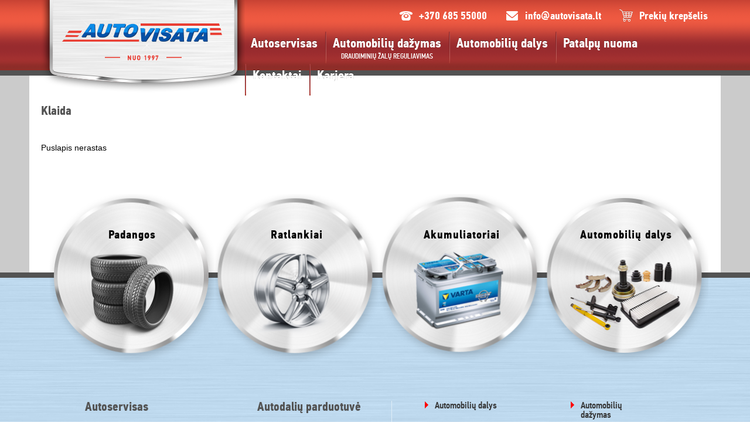

--- FILE ---
content_type: text/html; charset=UTF-8
request_url: https://www.autovisata.lt/ratlankiai/aitl-5137/
body_size: 2076
content:
<!DOCTYPE html>
<html>
    <head>
        <base href="https://www.autovisata.lt/" />
        <meta http-equiv="Content-Type" content="text/html; charset=UTF-8" />
        <meta name="viewport" content="width=device-width, initial-scale=1.0">
        <title>Ratlankiai - Autovisata</title>
                
        
                                    <link rel="stylesheet" href="https://maxcdn.bootstrapcdn.com/font-awesome/4.4.0/css/font-awesome.min.css?ve=8" type="text/css" media="screen" />
                            <link rel="stylesheet" href="https://www.autovisata.lt/assets/styles/main.css?ve=8" type="text/css" media="screen" />
                            <link rel="stylesheet" href="https://www.autovisata.lt/assets/styles/responsive.css?ve=8" type="text/css" media="screen" />
                            <link rel="stylesheet" href="https://www.autovisata.lt/system/plugins/fancybox/source/jquery.fancybox.css?v=2.1.5&;ve=8" type="text/css" media="screen" />
                            <link rel="stylesheet" href="https://www.autovisata.lt/assets/styles/app.css?ve=8" type="text/css" media="screen" />
                            <link rel="stylesheet" href="https://www.autovisata.lt/system/plugins/jquery.bxslider/jquery.bxslider.css?ve=8" type="text/css" media="screen" />
                    
        <script type="text/javascript">
            var _webroot = 'https://www.autovisata.lt/';
            var _webroot_lang = 'https://www.autovisata.lt/';
            var _self = 'https://www.autovisata.lt/ratlankiai/aitl-5137/';
            var _uri = 'https://www.autovisata.lt/ratlankiai/aitl-5137/';
            var _ruri = 'ratlankiai/aitl-5137/';
            var _lang = 'lt';
            var _delete_msg = 'Ar tikrai norite tęsti?';
            var _fb_app_id = '';
            var fb_link = 'https://www.facebook.com/autovisata';
        </script>

                                    <script src="https://www.autovisata.lt/assets/scripts/jquery.min.js?ve=8" type="text/javascript"></script>
                            <script src="https://www.autovisata.lt/assets/scripts/jquery-ui.min.js?ve=8" type="text/javascript"></script>
                            <script src="https://www.autovisata.lt/assets/scripts/slick.js?ve=8" type="text/javascript"></script>
                            <script src="https://www.autovisata.lt/assets/scripts/jquery.mCustomScrollbar.concat.min.js?ve=8" type="text/javascript"></script>
                            <script src="https://www.autovisata.lt/assets/scripts/main.js?ve=8" type="text/javascript"></script>
                            <script src="https://www.autovisata.lt/system/plugins/fancybox/source/jquery.fancybox.pack.js?v=2.1.5&amp;ve=8" type="text/javascript"></script>
                            <script src="https://www.autovisata.lt/system/plugins/base/js/json.js?ve=8" type="text/javascript"></script>
                            <script src="https://www.autovisata.lt/system/plugins/base/js/functions.js?ve=8" type="text/javascript"></script>
                            <script src="https://www.autovisata.lt/assets/scripts/app.js?ve=8" type="text/javascript"></script>
                            <script src="https://www.autovisata.lt/system/plugins/jquery.bxslider/jquery.bxslider.min.js?ve=8" type="text/javascript"></script>
                            <script src="https://www.autovisata.lt/system/plugins/history.js/scripts/bundled/html4+html5/jquery.history.js?ve=8" type="text/javascript"></script>
                            <script type="text/javascript">

  (function(i,s,o,g,r,a,m){i['GoogleAnalyticsObject']=r;i[r]=i[r]||function(){
  (i[r].q=i[r].q||[]).push(arguments)},i[r].l=1*new Date();a=s.createElement(o),
  m=s.getElementsByTagName(o)[0];a.async=1;a.src=g;m.parentNode.insertBefore(a,m)
  })(window,document,'script','//www.google-analytics.com/analytics.js','ga');

  ga('create', 'UA-68775684-1', 'auto');
  ga('send', 'pageview');

</script>    </head>
    <body>
        
                                    <div class="header">
    <div class="header_content">
        <a href="https://www.autovisata.lt/" class='logo'></a>
        <div class="right_content_header">
            <div class="header_contacts">
                <div class="contact">
                    <span class='ico ico-basket shopping-cart'></span>
                    <span class='title'><a href="https://www.autovisata.lt/prekiu-krepselis/">Prekių krepšelis</a></span>
                </div>
                <div class="contact">
                    <span class='ico ico-mail'></span>
                    <span class='title'><a href="mailto:info@autovisata.lt">info@autovisata.lt</a></span>
                </div>
                <div class="contact">
                    <span class='ico ico-phone'></span>
                    <span class='title'><a href="tel:+370 685 55000">+370 685 55000</a></span>
                </div>
            </div>
            <div class="collapse_button fa fa-bars" data-active='0'></div>
                            <ul class="header_menu">
                                                                <li class=" men102">
                            <a href="https://www.autovisata.lt/autoservisas/">Autoservisas</a>
                                                                                                            </li>
                                            <li class=" men103">
                            <a href="https://www.autovisata.lt/automobiliu-dazymas/">Automobilių dažymas</a>
                                                            <span>DRAUDIMINIŲ ŽALŲ REGULIAVIMAS</span>
                                                                                                            </li>
                                            <li class=" men110">
                            <a href="https://www.autovisata.lt/autodalys/">Automobilių dalys</a>
                                                                                        <ul id="sub110">
                                    <li><a href="https://www.autovisata.lt/padangos/">Padangos</a></li>
                                    <li><a href="https://www.autovisata.lt/ratlankiai/">Ratlankiai</a></li>
                                    <li><a href="https://www.autovisata.lt/akumuliatoriai/">Akumuliatoriai</a></li>
                                    <li><a href="https://www.autovisata.lt/autodalys/">Kitos dalys</a></li>
                                </ul>
                                                                                </li>
                                            <li class=" men105">
                            <a href="https://www.autovisata.lt/patalpu-nuoma/">Patalpų nuoma</a>
                                                                                                                    <ul id="sub105">
                                    <li><a href="https://www.autovisata.lt/terasos-rezervacija/">Terasos rezervacija</a></li>
                                </ul>
                                                    </li>
                                            <li class=" men106">
                            <a href="https://www.autovisata.lt/kontaktai/">Kontaktai</a>
                                                                                                            </li>
                                            <li class=" men116">
                            <a href="https://www.autovisata.lt/karjera/">Karjera</a>
                                                                                                            </li>
                                    </ul>
                    </div>
    </div>
</div>





    <script type="text/javascript">
        $('.men110').mouseover(function () {
            $('#sub110').show();
        });

        $('.men110').mouseout(function () {
            setTimeout(function () {
                if (!$("#sub110").is(":hover") && !$(".men110").is(":hover"))
                    $('#sub110').hide();
            }, 1000);
        });

        $('.men105').mouseover(function () {
            $('#sub105').show();
        });

        $('.men105').mouseout(function () {
            setTimeout(function () {
                if (!$("#sub105").is(":hover") && !$(".men105").is(":hover"))
                    $('#sub105').hide();
            }, 1000);
        });
    </script>

<div class="bg_other main_wrapper">
    <div class="main">
        <div class="nuoma_desc">
            <div class="title">
                Klaida
            </div>
            <div class="desc">
                <h3>Puslapis nerastas</h3>
            </div>
        </div>
    </div>
</div>



<div class="footer">
    <div class="footer_content">
                    <ul class="categories">
                                    <li class="cp  cp107" onclick="location.href='https://www.autovisata.lt/padangos/'">
                        <span class="title">Padangos</span>
                    </li>
                                    <li class="cp active cp108" onclick="location.href='https://www.autovisata.lt/ratlankiai/'">
                        <span class="title">Ratlankiai</span>
                    </li>
                                    <li class="cp  cp109" onclick="location.href='https://www.autovisata.lt/akumuliatoriai/'">
                        <span class="title">Akumuliatoriai</span>
                    </li>
                                <li class="cp cp110" onclick="location.href='https://www.autovisata.lt/autodalys/'">
                    <span class="title">Automobilių dalys</span>
                </li>
            </ul>
        
                                                                                                                                                                                                                                
    </div>
    <div class="bottom_footer">
        <div class="item">

            <div class="content">
                <div class="title">
                    Autoservisas
                </div>
                <div class="circles">
                    <div class="circle"></div>
                    <div class="circle"></div>
                    <div class="circle"></div>
                    <div class="circle"></div>
                    <div class="circle"></div>
                    <div class="circle half"></div>
                    <div class="circle full"></div>
                </div>
                <div class="time_to_work">
                    <div class="pm">
                        
                    </div>
                    <div class="am">
                        
                    </div>
                </div>
                <div class="phone">
                    <span class="ico-phone"></span>
                    <span class="phone_numer"><a href="tel:+370 685 55000">+370 685 55000</a></span>
                </div>
            </div>
            <div class="content">
                <div class="title">
                    Autodalių parduotuvė
                </div>
                <div class="circles">
                    <div class="circle"></div>
                    <div class="circle"></div>
                    <div class="circle"></div>
                    <div class="circle"></div>
                    <div class="circle"></div>
                    <div class="circle half"></div>
                    <div class="circle full"></div>
                </div>
                <div class="time_to_work">
                    <div class="pm">
                        
                    </div>
                    <div class="am">
                        
                    </div>
                </div>
                <div class="phone">
                    <span class="ico-phone"></span>
                    <span class="phone_numer"><a href="tel:+370 685 55000">+370 685 55000</a></span>
                </div>
            </div>
            <div class="contact_phone">
                <span class="text">Verkių g. 34A, Vilnius,</span>
                <span class="ico-phone"></span>
                <span class="phone_numer"><a href="tel:+370 685 55000">+370 685 55000</a></span>
            </div>
        </div>
        <div class="item">
            <ul class="footer_menu">
                <li class='title'>
                    <a href="https://www.autovisata.lt/autodalys/">Automobilių dalys</a>
                </li>
                                                            <li class="">
                            <a href="https://www.autovisata.lt/padangos/">Padangos</a>
                        </li>
                                            <li class="active">
                            <a href="https://www.autovisata.lt/ratlankiai/">Ratlankiai</a>
                        </li>
                                            <li class="">
                            <a href="https://www.autovisata.lt/akumuliatoriai/">Akumuliatoriai</a>
                        </li>
                                                </ul>
            <ul class="footer_menu">
                <li class='title'>
                    <a href="https://www.autovisata.lt/automobiliu-dazymas/">Automobilių dažymas</a>
                </li>
                <li class='title bottom_fix'>
                    <a href="https://www.autovisata.lt/autoservisas/">Autoservisas</a>
                </li>
                <li class='title'>
                    <a href="https://www.autovisata.lt/patalpu-nuoma/">Patalpų nuoma</a>
                </li>
            </ul>
        </div>
        <div class="copyright">&copy; 2015 UAB „Autovisatos servisas“</div>
    </div>
    
</div>                        </body>
</html><div id="debugger_container"></div>

--- FILE ---
content_type: text/css
request_url: https://www.autovisata.lt/assets/styles/main.css?ve=8
body_size: 6629
content:
@import 'reset.css';
@import 'fonts.css';
@import 'slick.css';
@import 'jquery-ui.css';
@import 'scrollbar.css';

.header {
    width: 100%;
    height: 120px;
    background: url(../images/bg-header.png) repeat-x center center;
    border-bottom: #535353 solid 9px;
}

.header .header_content {
    width: 1140px;
    height: 100%;
    margin: 0 auto;
    position: relative;
}

.header .header_content .logo {
    width: 348px;
    height: 158px;
    float: left;
    background: url(../images/logo.png) no-repeat center center;
    position: absolute;
    z-index: 99;
    left: 0;
}

.header .header_content .right_content_header {
    width: 790px;
    height: 100%;
    float: left;
    margin-left: 348px;
}

.header .header_content .right_content_header .header_menu {
    width: auto;
    float: right;
    height: 55px;
    display: block;
    list-style: none;
    margin-top: 15px;
}

.header .header_content .right_content_header .header_menu li {
    width: auto;
    height: 100%;
    float: left;
    padding-left: 13px;
    padding-right: 13px;
    background: url(../images/icons/border-menu.png) no-repeat left center;
    position: relative;
}

.header .header_content .right_content_header .header_menu li ul {
  position:absolute;
  display:none;
  background-color: #8e2d28;
  width: 177px;
  left: 2px;
  top: 60px;
  z-index: 999;
  padding-bottom: 10px;
}
.header .header_content .right_content_header .header_menu li ul li {
  float:none;
  background:none;
  text-align:left;
}
.header .header_content .right_content_header .header_menu li ul li:first-child {
  padding-left: 15px;
  padding-right: 14px;
}
.header .header_content .right_content_header .header_menu li ul li a {
  text-align:left;
}

.header .header_content .right_content_header .header_menu li:first-child {
    padding-left: 10px;
    background: none;
}

.header .header_content .right_content_header .header_menu li:last-child {
    padding-right: 0px;
}

.header .header_content .right_content_header .header_menu li span {
    float: left;
    font-family: 'pf_din_text_cond_promedium';
    color: #fff;
    font-size: 12px;
    text-align: center;
    width: 100%;
    text-transform: uppercase;
    line-height: 23px;
}

.header .header_content .right_content_header .header_menu li a {
    font-family: 'pf_din_text_cond_probold';
    color: #fff;
    font-size: 22px;
    display: block;
    text-decoration: none;
    text-align: center;
    margin-top: 10px;
    text-shadow: 0px -1px 0px rgba(0, 0, 0, 0.36);
}

.header .header_content .right_content_header .header_menu li a:hover {
    text-decoration: underline;
}

.header .header_content .right_content_header .header_contacts {
    width: 100%;
    height: 23px;
    float: left;
    margin-top: 15px;
}

.header .header_content .right_content_header .header_contacts .contact {
    width: auto;
    height: 100%;
    float: right;
    margin-right: 30px;
    line-height: 25px;
}

.header .header_content .right_content_header .header_contacts .contact:first-child {
    margin-right: 0px;
}

.header .header_content .right_content_header .header_contacts .contact .ico {
    float: left;
    width: 25px;
    height: 100%;
    margin-right: 10px;
}

.header .header_content .right_content_header .header_contacts .contact .ico.ico-phone {
    background: url(../images/icons/phone-ico.png) no-repeat center center;
}

.header .header_content .right_content_header .header_contacts .contact .ico.ico-mail {
    background: url(../images/icons/mail-ico.png) no-repeat center center;
}

.header .header_content .right_content_header .header_contacts .contact .ico.ico-basket {
    background: url(../images/icons/basket-ico.png) no-repeat center center;
}

.header .header_content .right_content_header .header_contacts .contact .title {
    width: auto;
    float: left;
    font-family: 'pf_din_text_cond_probold';
    font-size: 18px;
    color: #fff;
}

.facebook_ico {
    position: absolute;
    width: 64px;
    height: 78px;
    background: url(../images/fc-bg.png) no-repeat center center;
    right: 0px;
    top: 170px;
}

.slider {
    width: 100%;
    height: 540px;
    position: relative;
}

.slider .fc_ico {
    position: absolute;
    width: 64px;
    height: 78px;
    background: url(../images/fc-bg.png) no-repeat center center;
    right: 0px;
    top: 33px;
}

.slider .slide {
    width: 100%;
    height: 540px;
    float: left;
}

.slider .sliderNav {
    width: 55px;
    height: 55px;
    background: url(../images/arrov-bg.png) repeat-x center center;
    border-radius: 100%;
    position: absolute;
    z-index: 99;
    top: 44%;
    box-shadow: 0px 0px 15px #000;
    cursor: pointer;
}

.slider .sliderNav.prevSlideNav {
    left: 50px;
}

.slider .sliderNav.prevSlideNav .left_play {
    width: 100%;
    height: 100%;
    background: url(../images/play-left.png) no-repeat center center;
    margin: 0 auto;
    background-position: 43% 50%;
}

.slider .sliderNav.nextSlideNav {
    right: 50px;
}

.slider .sliderNav.nextSlideNav .right_play {
    width: 100%;
    height: 100%;
    background: url(../images/play-right.png) no-repeat center center;
    background-position: 57% 50%;
}

.collapse_button {
    display: none;
}

.slick-dots {
    position: absolute;
    top: 0px;
    left: 50%;
    margin-top: 25px;
}

.slick-dots li {
    float: left;
    margin-right: 10px;
    width: 20px;
    height: 20px;
}

.slick-dots li button {
    border-radius: 50%;
    display: block;
    background: rgba(255, 255, 255, 0.65);
    border: none;
    outline: none;
    color: transparent;
    width: 20px;
    height: 20px;
}

.slick-dots li.slick-active button {
    background: #535353;
    border: 3px solid rgba(255, 255, 255, 0.65);
    box-sizing: border-box;
}

.articles {
  padding-top:20px;
  line-height:17px;
}

.articles {
  font-family:arial;
  color:#000;  
}
.articles strong {
  font-weight:bold;
}

.articles a, .articles a:visited {
  font-family:arial;
  color:#000;  
  padding-bottom:8px;
  display:block;
  font-size:12px;
  padding-left: 9px;
  position: relative;  
}
.articles a:before {
  content: "\00bb";
  top: -2px;
  position: absolute;
  left: 0;
}

.rules_label {
  font-family:arial;
  color:#000;  
  padding-bottom:8px;
}
.agree_rules {
  font-family:arial;
  color:#000;  
  font-size:14px;
}

.footer {
    height: 530px;
    width: 100%;
    background: url(../images/bg-footer.png) no-repeat center center;
    background-size: cover;
    border-top: #535353 solid 9px;
    position:relative;
}

.footer .copyright {
  font-family: 'pf_din_text_cond_prothin';
  position:absolute;
  bottom:25px;
 
}

.footer .footer_content {
    width: 1110px;
    height: auto;
    overflow: hidden;
    margin: 0 auto;
}

.footer .footer_content .categories {
    height: 287px;
    display: block;
    list-style: none;
    position: absolute;
    margin-top: -143px;
}

.footer .footer_content .categories li {
    width: 281px;
    height: 287px;
    display: block;
    float: left;
}

.footer .footer_content .categories .cp107 {
    background: url(../images/item-category-1.png) no-repeat center center;
}

.footer .footer_content .categories .cp108 {
    background: url(../images/item-category-2.png) no-repeat center center;
}

.footer .footer_content .categories .cp109{
    background: url(../images/item-category-3.png) no-repeat center center;
}

.footer .footer_content .categories .cp110 {
    background: url(../images/item-category-4.png) no-repeat center center;
}

.footer .footer_content .categories li .title {
    text-align: center;
    font-family: 'pf_din_text_cond_probold';
    color: #000;
    font-size: 20px;
    display: block;
    text-decoration: none;
    letter-spacing: 1px;
    width: 180px;
    margin: 60px auto;
}

.footer .footer_content .categories li .title:hover {
    text-decoration: underline;
}

.footer .bottom_footer {
    width: 1040px;
    height: auto;
    overflow: hidden;
    margin: 0 auto;
    margin-top: 210px;
}

.footer .bottom_footer .item {
    height: auto;
    overflow: hidden;
    float: left;
    box-sizing: border-box;
}

.footer .bottom_footer .item:first-child {
    width: 549px;
}

.footer .bottom_footer .item:last-child {
    width: 489px;
}

.footer .bottom_footer .item .footer_menu {
    width: 50%;
    float: left;
    display: block;
    list-style: none;
    box-sizing: border-box;
}

.footer .bottom_footer .item .footer_menu:last-child {
    padding-left: 95px;
}

.footer .bottom_footer .item .footer_menu:first-child {
    padding-left: 55px;
}

.footer .bottom_footer .item .footer_menu li {
    width: 100%;
    height: auto;
    overflow: hidden;
    margin-bottom: 10px;
    position: relative;
    padding-left: 18px;
    box-sizing: border-box;
}

.footer .bottom_footer .item .footer_menu li.title {
    margin-bottom: 22px;
}

.footer .bottom_footer .item .footer_menu li.title:before {
    content: '';
    display: block;
    position: absolute;
    width: 0;
    height: 0;
    border-top: 6px solid transparent;
    border-left: 6px solid red;
    border-bottom: 6px solid transparent;
    margin-left: -17px;
    margin-top: 1px;
}

.footer .bottom_footer .item .footer_menu li.title.bottom_fix {
    margin-bottom: 63px;
}

.footer .bottom_footer .item .footer_menu li.title a {
    font-family: 'pf_din_text_cond_promedium';
    color: #333333;
    font-size: 16px;
}

.footer .bottom_footer .item .footer_menu li a {
    color: #666666;
    font-size: 13px;
    font-family: arial;
    text-decoration: none;
    transition: 0.3s;
}

.footer .bottom_footer .item .footer_menu li a:hover {
    text-decoration: underline;
    color: #fff;
}

.footer .bottom_footer .item .contact_phone {
    width: 100%;
    height: 16px;
    margin-top: 45px;
    float: left;
    padding-left: 25px;
}

.footer .bottom_footer .item .contact_phone .text {
    float: left;
    display: inline-block;
    height: 100%;
    width: auto;
    margin-right: 15px;
    font-family: arial;
    font-size: 14px;
    line-height: 17px;
    color: #555555;
}

.footer .bottom_footer .item .contact_phone .ico-phone {
    display: inline-block;
    float: left;
    background: url(../images/icons/phone-ico-footer.png) no-repeat center center;
    width: 18px;
    height: 18px;
    margin-right: 8px;
}

.footer .bottom_footer .item .contact_phone .phone_numer {
    width: auto;
    display: inline-block;
    float: left;
    font-family: arial;
    font-size: 14px;
    line-height: 17px;
    color: #555555;
}

.footer .bottom_footer .item:first-child {
    border-right: 1px solid #dfedf7;
}

.footer .bottom_footer .item .content {
    width: 50%;
    height: auto;
    overflow: hidden;
    float: left;
    padding-left: 25px;
    box-sizing: border-box;
}

.footer .bottom_footer .item .content:nth-child(2) {
    padding-left: 45px;
}

.footer .bottom_footer .item .content .title {
    font-family: 'pf_din_text_cond_probold';
    color: #545454;
    font-size: 21px;
    text-align: left;
}

.footer .bottom_footer .item .content .phone {
    width: 100%;
    height: 16px;
    margin-top: 15px;
}

.footer .bottom_footer .item .content .phone .ico-phone {
    display: inline-block;
    float: left;
    background: url(../images/icons/phone-ico-footer.png) no-repeat center center;
    width: 18px;
    height: 18px;
    margin-right: 8px;
}

.footer .bottom_footer .item .content .phone .phone_numer {
    width: auto;
    display: inline-block;
    float: left;
    font-family: arial;
    font-size: 14px;
    line-height: 17px;
    color: #555555;
}

.footer .bottom_footer .item .content .circles {
    width: 100%;
    height: 16px;
    margin-top: 27px;
}

.footer .bottom_footer .item .content .circles .circle {
    width: 16px;
    height: 16px;
    margin-right: 10px;
    background: rgba(2, 113, 207, 0.35);
    display: block;
    float: left;
    border-radius: 50%;
}

.footer .bottom_footer .item .content .circles .circle.half {
    width: 0px;
    margin-right: 26px;
}

.footer .bottom_footer .item .content .circles .circle.half:before {
    content: "";
    display: block;
    width: 8px;
    float: left;
    background: rgba(2, 113, 207, 0.35);
    height: 16px;
    border-radius: 50px 0px 0px 50px;
}

.footer .bottom_footer .item .content .circles .circle.half:after {
    content: "";
    display: block;
    width: 8px;
    margin-left: 8px;
    background: #e83c31;
    height: 16px;
    border-radius: 0px 50px 50px 0px;
}

.footer .bottom_footer .item .content .circles .circle.full {
    background: #e83c31;
}

.footer .bottom_footer .item .content .time_to_work {
    height: 13px;
    width: 100%;
    margin-top: 10px;
}

.footer .bottom_footer .item .content .time_to_work .pm {
    font-family: arial;
    color: #555555;
    font-size: 11px;
    position: relative;
    margin-left: 50px;
    float: left;
}

.footer .bottom_footer .item .content .time_to_work .pm:before {
    content: '';
    display: block;
    width: 0;
    height: 0;
    border-bottom: 6px solid #fff;
    border-right: 35px solid transparent;
    position: absolute;
    margin-left: -43px;
    margin-top: -3px;
}

.footer .bottom_footer .item .content .time_to_work .pm:after {
    content: '';
    display: block;
    width: 0;
    height: 0;
    border-bottom: 6px solid #fff;
    border-left: 36px solid transparent;
    position: absolute;
    margin-left: 28px;
    margin-top: -14px;
}

.footer .bottom_footer .item .content .time_to_work .am {
    font-family: arial;
    color: #555555;
    font-size: 11px;
    position: relative;
    margin-left: 56px;
    float: left;
}

.main_wrapper {
    width: 100%;
    height: 100%;
    background: url(../images/tires-bg.jpg) top center;
    background-attachment: fixed;
    /*background-size: cover;*/
}

.main_wrapper.bg_other {
    background: #cbcbcb;
}

.main_wrapper.bg_draw {
    background: url(../images/bg-draw.jpg) no-repeat center center;
    /* background-size: cover; */
    background-attachment: fixed;
}

.main_wrapper.bg_autoservise {
    background: url(../images/autoservise-bg2.jpg) no-repeat top center #cccccc;
    background-attachment: fixed;
    /*background-size: cover;*/
}

.main_wrapper.bg_autoparts {
    background: url(../images/autoparts-bg.jpg)no-repeat center center;
    background-attachment: fixed;
    background-color:#cccccc;
}

.main_wrapper.bg_autorims {
    
    background: url(../images/autorims-bg.jpg) no-repeat;
     background-attachment: fixed;
     background-color:#cccccc;
    /*background-size: cover;*/
}

.main_wrapper.bg_autobatteries {
    background: url(../images/autobatteries-bg.jpg) no-repeat;
     background-attachment: fixed;
     background-color:#cccccc;
    /*background-size: cover;*/
}

.main_wrapper .nuoma_desc {
    width: 100%;
    height: auto;
    overflow: hidden;
}

.main_wrapper .nuoma_desc .title {
    width: 100%;
    height: auto;
    overflow: hidden;
    font-family: 'pf_din_text_cond_probold';
    font-size: 21px;
    color: #545454;
    margin-bottom: 40px;
}

.main_wrapper .nuoma_desc .desc {
    width: 100%;
    height: auto;
    overflow: hidden;
    font-family: arial;
    font-size: 14px;
    color: #000;
    line-height: 25px;
}
.desc2 {
    width: 100%;
    height: auto;
    overflow: hidden;
    font-family: arial;
    font-size: 14px;
    color: #000;
    line-height: 25px;
    margin-bottom: 20px;
    min-height: 50px;
}


.main_wrapper .contact {
    width: 600px;
    height: auto;
    overflow: hidden;
    margin: 50px auto;
    line-height: 28px;
}

.main_wrapper .contact .text {
    display: inline-block;
    font-family: 'pf_din_text_cond_prothin';
    float: left;
    font-size: 21px;
    color: #525252;
}

.main_wrapper .contact .phone {
    float: left;
    display: inline-block;
    width: auto;
    margin-left: 23px;
}

.main_wrapper .contact .phone .text {
    font-family: 'pf_din_text_cond_promedium';
    color: #525252;
    display: inline-block;
    float: left;
    margin-left: 12px;
}

.main_wrapper .contact .phone .ico {
    background: url(../images/icons/phone-ico2.png) no-repeat center center;
    width: 34px;
    height: 24px;
    float: left;
    display: inline-block;
}

.main_wrapper .nuoma_slider {
    margin-top: 55px;
    width: 100%;
}

.main_wrapper .nuoma_slider .slide {
    height: 535px;
    width: 815px;
    border: 8px solid #cccccc;
    margin-left: 15px;
    margin-right: 15px;
}

.main_wrapper .nuoma_slider .sliderNav {
    width: 55px;
    height: 55px;
    background: url(../images/arrov-bg.png) repeat-x center center;
    border-radius: 100%;
    position: absolute;
    z-index: 99;
    top: 40%;
    box-shadow: 0px 0px 15px #000;
    cursor: pointer;
}

.main_wrapper .nuoma_slider .sliderNav.prevSlideNav {
    left: 35px;
}

.main_wrapper .nuoma_slider .sliderNav.prevSlideNav .left_play {
    width: 100%;
    height: 100%;
    background: url(../images/play-left.png) no-repeat center center;
    margin: 0 auto;
    background-position: 43% 50%;
}

.main_wrapper .nuoma_slider .sliderNav.nextSlideNav {
    right: 35px;
}

.main_wrapper .nuoma_slider .sliderNav.nextSlideNav .right_play {
    width: 100%;
    height: 100%;
    background: url(../images/play-right.png) no-repeat center center;
    background-position: 57% 50%;
}

.main_wrapper .main {
    height: auto;
    padding-bottom: 200px;
    width: 1180px;
    margin: 0 auto;
    background: #fff;
    padding-left: 20px;
    padding-right: 20px;
    padding-top: 50px;
    box-sizing: border-box;
}

.main_wrapper .main .main_dazymas {
    padding-left: 25px;
    padding-right: 25px;
}

.main_wrapper .main .dazymas_content {
    width: 100%;
    height: auto;
    overflow: hidden;
    margin-top: 50px;
}

.main_wrapper .main .dazymas_content .left {
    width: 50%;
    height: auto;
    overflow: hidden;
    float: left;
    box-sizing: border-box;
}

.main_wrapper .main .dazymas_content .left .title {
    font-family: 'pf_din_text_cond_probold';
    color: #545454;
    font-size: 21px;
    text-align: left;
    margin-bottom: 30px;
    width: 100%;
    padding-right: 100px;
    box-sizing: border-box;
    margin-top: 0px;
}

.main_wrapper .main .dazymas_content .left .desc {
    width: 100%;
    font-family: arial;
    color: #000000;
    font-size: 14px;
    line-height: 21px;
    padding-right: 100px;
    box-sizing: border-box;
}

.main_wrapper .main .dazymas_content .left .img {
    width: 100%;
    height: 427px;
    border: 7px solid #cccccc;
    box-sizing: border-box;
    margin-top: 50px;
}

.main_wrapper .main .dazymas_content .right {
    width: 50%;
    box-sizing: border-box;
    float: left;
    height: auto;
    overflow: hidden;
    padding-left: 8px;
}

.main_wrapper .main .dazymas_content .right .img {
    border: 7px solid #cccccc;
    box-sizing: border-box;
    width: 100%;
    height: 336px;
    margin-bottom: 24px;
}

.main_wrapper .main .dazymas_content .right .img:last-child {
    margin-bottom: 0px;
}

.main_wrapper .main .dazymas_content .big_img {
    width: 100%;
    height: 434px;
    border: 7px solid #cccccc;
    box-sizing: border-box;
    margin-top: 42px;
    float: left;
}

.main_wrapper .main .dazymas_content .title {
    width: 100%;
    height: auto;
    font-family: 'pf_din_text_cond_probold';
    font-size: 21px;
    color: #545454;
    text-align: left;
    float: left;
    margin-top: 47px;
}

.main_wrapper .main .dazymas_content .table {
    width: 100%;
    height: auto;
    overflow: hidden;
    float: left;
    margin-top: 19px;
}

.main_wrapper .main .dazymas_content .table .row {
    width: 100%;
    height: 50px;
    overflow: hidden;
}

.main_wrapper .main .dazymas_content .table .row:first-child .left {
    background: #81b9e7;
    color: #fff;
    font-weight: bold;
}

.main_wrapper .main .dazymas_content .table .row:first-child .right {
    background: #81b9e7;
    color: #fff;
}

.main_wrapper .main .dazymas_content .table .row .left {
    width: 882px;
    box-sizing: border-box;
    border-right: 1px solid #dfdfdf;
    height: 100%;
    float: left;
    text-align: left;
    padding-left: 20px;
    padding-top: 19px;
    font-family: arial;
    font-size: 14px;
    background: #ebebeb;
}

.main_wrapper .main .dazymas_content .table .row .right {
    width: 245px;
    height: 100%;
    float: left;
    text-align: center;
    line-height: 50px;
    font-family: arial;
    font-size: 14px;
    background: #ebebeb;
    font-weight: bold;
}

.main_wrapper .main .dazymas_content .table .row:nth-child(2n) .left {
    background: #fff;
}

.main_wrapper .main .dazymas_content .table .row:nth-child(2n) .right {
    background: #fff;
}

.main_wrapper .main .dazymas_content .the_top {
    width: 100%;
    height: 20px;
    margin-top: 50px;
    float: left;
    cursor: pointer;
}

.main_wrapper .main .dazymas_content .the_top span {
    display: inline-block;
    float: right;
    text-align: right;
    font-family: arial;
    font-size: 14px;
    color: #545454;
}

.main_wrapper .main .google_map {
    width: 100%;
    height: 500px;
    box-sizing: border-box;
    border: 7px solid #cccccc;
}

.main_wrapper .main .google_map #map {
    width: 100%;
    height: 486px;
}

.main_wrapper .main.other_pages {
    padding-left: 45px;
    padding-right: 45px;
}

.main_wrapper .main .staff {
    width: 100%;
    height: auto;
    overflow: hidden;
    padding-top: 45px;
}

.main_wrapper .main .staff .title {
    width: 100%;
    height: auto;
    overflow: hidden;
    font-family: 'pf_din_text_cond_probold';
    color: #545454;
    font-size: 21px;
    margin-bottom: 25px;
}

.main_wrapper .main .staff .contacts_bar {
    width: 100%;
    height: auto;
    overflow: hidden;
    margin-bottom: 125px;
}

.main_wrapper .main .staff .contacts_bar.fix_margin {
    margin-bottom: 0px;
}

.main_wrapper .main .staff .contacts_bar:last-child {
    margin-bottom: 75px;
}

.main_wrapper .main .staff .contacts_bar .item_wrapper {
    width: 235px;
    height: auto;
    overflow: hidden;
    float: left;
    margin-right: 45px;
    padding-top: 45px;
    position: relative;
}

.main_wrapper .main .staff .contacts_bar .item_wrapper .half_title {
    width: 100%;
    height: auto;
    overflow: hidden;
    font-family: 'pf_din_text_cond_probold';
    color: #545454;
    font-size: 21px;
    margin-bottom: 25px;
    float: left;
    box-sizing: border-box;
    position: absolute;
    margin-top: -45px;
}

.main_wrapper .main .staff .contacts_bar .item_wrapper .items {
    width: 100%;
    height: 160px;
    float: left;
}

.main_wrapper .main .staff .contacts_bar .item_wrapper:nth-child(4n) {
    margin-right: 0px;
}

.main_wrapper .main .staff .contacts_bar .item_wrapper .contact {
    width: 100%;
    height: auto;
    overflow: hidden;
}

.main_wrapper .main .staff .contacts_bar .item_wrapper .contact .name {
    width: 100%;
    height: auto;
    font-family: arial;
    font-weight: bold;
    font-size: 16px;
    color: #545454;
    margin-top: 3px;
    height: 20px;
}

.main_wrapper .main .staff .contacts_bar .item_wrapper .contact .person {
    width: 100%;
    height: auto;
    font-family: arial;
    font-size: 14px;
    color: #545454;
    margin-top: 0px;
}

.main_wrapper .main .staff .contacts_bar .item_wrapper .contact .phone {
    width: 100%;
    height: auto;
    font-family: arial;
    font-size: 14px;
    color: #545454;
    margin-top: -3px;
    margin-left: 0px;
    /*height: 20px;*/
}

.main_wrapper .main .staff .contacts_bar .item_wrapper .contact .phone:first-child {
    margin-top: 17px;
}

.main_wrapper .main .staff .contacts_bar .items {
    width: 235px;
    height: 160px;
    float: left;
    margin-right: 45px;
}

.main_wrapper .main .staff .contacts_bar .items:nth-child(4n) {
    margin-right: 0px;
}

.main_wrapper .main .time_to_work {
    width: 100%;
    height: auto;
    overflow: hidden;
    margin-top: 44px;
}

.main_wrapper .main .time_to_work .right_bar {
    width: 545px;
    height: 320px;
    float: left;
    box-sizing: border-box;
    border: 7px solid #cccccc;
}

.main_wrapper .main .time_to_work .right_bar .img {
    /*background: url(../images/office.png) no-repeat center center;*/
    background-size: cover;
    width: 100%;
    height: 100%;
}

.main_wrapper .main .time_to_work .left_bar {
    width: 540px;
    height: auto;
    overflow: hidden;
    float: left;
}

.main_wrapper .main .time_to_work .left_bar .content {
    width: 242px;
    height: auto;
    overflow: hidden;
    float: left;
    box-sizing: border-box;
}

.main_wrapper .main .time_to_work .left_bar .content .title {
    font-family: 'pf_din_text_cond_probold';
    color: #545454;
    font-size: 21px;
    text-align: left;
}

.main_wrapper .main .time_to_work .left_bar .content .pretitle {
    font-family: arial;
    font-size: 14px;
    text-align: left;
    color: #555555;
    margin-top: 5px;
}

.main_wrapper .main .time_to_work .left_bar .content .desc {
    font-family: arial;
    font-size: 14px;
    text-align: left;
    color: #555555;
    margin-top: 21px;
}

.main_wrapper .main .time_to_work .left_bar .content .phone {
    width: 100%;
    height: 16px;
    margin-top: 15px;
}

.main_wrapper .main .time_to_work .left_bar .content .phone .ico-phone {
    display: inline-block;
    float: left;
    background: url(../images/icons/phone-ico-footer.png) no-repeat center center;
    width: 18px;
    height: 18px;
    margin-right: 8px;
}

.main_wrapper .main .time_to_work .left_bar .content .phone .phone_numer {
    width: auto;
    display: inline-block;
    float: left;
    font-family: arial;
    font-size: 14px;
    line-height: 17px;
    color: #555555;
}

.main_wrapper .main .time_to_work .left_bar .content .circles {
    width: 100%;
    height: 16px;
    margin-top: 10px;
}

.main_wrapper .main .time_to_work .left_bar .content .circles .circle {
    width: 16px;
    height: 16px;
    margin-right: 10px;
    background: rgba(2, 113, 207, 0.35);
    display: block;
    float: left;
    border-radius: 50%;
}

.main_wrapper .main .time_to_work .left_bar .content .circles .circle.half {
    width: 0px;
    margin-right: 26px;
}

.main_wrapper .main .time_to_work .left_bar .content .circles .circle.half:before {
    content: "";
    display: block;
    width: 8px;
    float: left;
    background: rgba(2, 113, 207, 0.35);
    height: 16px;
    border-radius: 50px 0px 0px 50px;
}

.main_wrapper .main .time_to_work .left_bar .content .circles .circle.half:after {
    content: "";
    display: block;
    width: 8px;
    margin-left: 8px;
    background: #e83c31;
    height: 16px;
    border-radius: 0px 50px 50px 0px;
}

.main_wrapper .main .time_to_work .left_bar .content .circles .circle.full {
    background: #e83c31;
}

.main_wrapper .main .time_to_work .left_bar .content .time_to_work {
    height: 13px;
    width: 100%;
    margin-top: 10px;
    padding-top: 8px;
}

.main_wrapper .main .time_to_work .left_bar .content .time_to_work .pm {
    font-family: arial;
    color: #555555;
    font-size: 11px;
    position: relative;
    margin-left: 50px;
    float: left;
}

.main_wrapper .main .time_to_work .left_bar .content .time_to_work .pm:before {
    content: '';
    display: block;
    width: 0;
    height: 0;
    border-bottom: 6px solid #c9c9c9;
    border-right: 35px solid transparent;
    position: absolute;
    margin-left: -43px;
    margin-top: -3px;
}

.main_wrapper .main .time_to_work .left_bar .content .time_to_work .pm:after {
    content: '';
    display: block;
    width: 0;
    height: 0;
    border-bottom: 6px solid #c9c9c9;
    border-left: 36px solid transparent;
    position: absolute;
    margin-left: 28px;
    margin-top: -14px;
}

.main_wrapper .main .time_to_work .left_bar .content .time_to_work .am {
    font-family: arial;
    color: #555555;
    font-size: 11px;
    position: relative;
    margin-left: 56px;
    float: left;
}

.main_wrapper .main .container_autodalys {
    width: 100%;
    height: auto;
    overflow: hidden;
    margin-top: 70px;
}

.main_wrapper .main .container_autodalys .left_bar {
    width: 235px;
    height: auto;
    overflow: hidden;
    float: left;
}

.main_wrapper .main .container_autodalys .left_bar.autoservises ul li:before {
    display: none;
}

.main_wrapper .main .container_autodalys .left_bar .title {
    width: 100%;
    height: auto;
    font-family: 'pf_din_text_cond_probold';
    font-size: 21px;
    color: #545454;
    text-align: left;
    margin-bottom: 43px;
}

.main_wrapper .main .container_autodalys .left_bar ul {
    width: 100%;
    height: auto;
    overflow: hidden;
    display: block;
    list-style: none;
}

.main_wrapper .main .container_autodalys .left_bar ul li {
    width: 100%;
    height: auto;
    overflow: hidden;
    margin-bottom: 27px;
    font-size: 14px;
    font-family: 'pf_din_text_cond_probold';
    padding-right: 18px;
    box-sizing: border-box;
}

/*.main_wrapper .main .container_autodalys .left_bar ul li:before {*/
    /*width: 0;*/
    /*height: 0;*/
    /*border-top: 4px solid transparent;*/
    /*border-left: 6px solid red;*/
    /*border-bottom: 4px solid transparent;*/
    /*display: block;*/
    /*content: "";*/
    /*position: absolute;*/
    /*margin-left: -13px;*/
    /*margin-top: 2px;*/
/*}*/

.main_wrapper .main .container_autodalys .left_bar ul li a {
    color: #535353;
    text-decoration: none;
    transition: 0.3s;
}

.main_wrapper .main .container_autodalys .left_bar ul li a:hover {
    text-decoration: underline;
    color: #BB9595;
}

.main_wrapper .main .container_autodalys .right_bar {
    width: 900px;
    height: auto;
    overflow: hidden;
    float: left;
    /*margin-top: 50px;*/
}

.main_wrapper .main .container_autodalys .right_bar .description {
    width: 100%;
    height: auto;
    font-family: arial;
    color: #000000;
    font-size: 14px;
    line-height: 27px;
    margin-top: -4px;
}

.main_wrapper .main .container_autodalys .right_bar .description p {
    margin-bottom: 20px;
}

.main_wrapper .main .container_autodalys .right_bar.fix {
    margin-top: 42px;
}

.main_wrapper .main .container_autodalys .right_bar .galerry {
    width: 100%;
    height: auto;
    overflow: hidden;
    margin-top: 65px;
}

.main_wrapper .main .container_autodalys .right_bar .galerry .item {
    width: 215px;
    height: auto;
    overflow: hidden;
    float: left;
    margin-right: 13px;
    margin-bottom: 45px;
    cursor:pointer;
}

.main_wrapper .main .container_autodalys .right_bar .galerry .item:nth-child(4n) {
    margin-right: 0px;
}

.main_wrapper .main .container_autodalys .right_bar .galerry .item .item_img {
    box-sizing: border-box;
    width: 100%;
    height: 215px;
    border: 5px solid #cccccc;
    transition: 0.3s;
    cursor: pointer;
}

.main_wrapper .main .container_autodalys .right_bar .galerry .item:hover > .item_img{
    border: 5px solid #e83c31;
}

.main_wrapper .main .container_autodalys .right_bar .galerry .item .item_title {
    text-align: center;
    font-family: arial;
    color: #000;
    font-size: 14px;
    margin-top: 17px;
}

.main_wrapper .main .container_autodalys .right_bar .galerry .item .item_title:hover {
  text-decoration: underline;
  color: #BB9595;
}

.naujienos ul {
  list-style-type: disc;
  list-style: disc;
}
.naujienos ul li {
  margin-left:25px;
}

.main_wrapper .main .container_autodalys .right_bar .title_table {
    width: 100%;
    height: auto;
    font-family: 'pf_din_text_cond_probold';
    font-size: 21px;
    color: #545454;
    text-align: left;
    float: left;
    margin-top: 20px;
}

.main_wrapper .main .container_autodalys .right_bar .table {
    width: 100%;
    height: auto;
    overflow: hidden;
    float: left;
    margin-top: 19px;
}

.main_wrapper .main .container_autodalys .right_bar .table .row {
    width: 100%;
    height: 50px;
    overflow: hidden;
}

.main_wrapper .main .container_autodalys .right_bar .table .row:first-child .left {
    background: #81b9e7;
    color: #fff;
    font-weight: bold;
}

.main_wrapper .main .container_autodalys .right_bar .table .row:first-child .right {
    background: #81b9e7;
    color: #fff;
}

.main_wrapper .main .container_autodalys .right_bar .table .row .left {
    width: 780px;
    box-sizing: border-box;
    border-right: 1px solid #dfdfdf;
    height: 100%;
    float: left;
    text-align: left;
    padding-left: 20px;
    padding-top: 19px;
    font-family: arial;
    font-size: 14px;
    background: #ebebeb;
}

.main_wrapper .main .container_autodalys .right_bar .table .row .right {
    width: 117px;
    height: 100%;
    float: left;
    text-align: center;
    line-height: 50px;
    font-family: arial;
    font-size: 14px;
    background: #ebebeb;
    font-weight: bold;
}

.main_wrapper .main .container_autodalys .right_bar .table .row:nth-child(2n) .left {
    background: #fff;
}

.main_wrapper .main .container_autodalys .right_bar .table .row:nth-child(2n) .right {
    background: #fff;
}

.main_wrapper .main .container_autodalys .right_bar .the_top {
    width: 100%;
    height: 20px;
    margin-top: 50px;
    float: left;
    cursor: pointer;
}

.main_wrapper .main .container_autodalys .right_bar .the_top span {
    display: inline-block;
    float: right;
    text-align: right;
    font-family: arial;
    font-size: 14px;
    color: #545454;
}

.main_wrapper .main .container_autodalys .right_bar .title {
    width: 100%;
    height: 50px;
    background: #ebebeb;
    font-family: 'Conv_verdana_bold';
    line-height: 50px;
    padding-left: 22px;
    box-sizing: border-box;
    font-size: 12px;
    color: #000;
    margin-bottom: 17px;
}

.main_wrapper .main .container_autodalys .right_bar .brands {
    width: 100%;
    height: auto;
    overflow: hidden;
    margin-bottom: 30px;
}

.main_wrapper .main .container_autodalys .right_bar .brands:last-child {
    margin-bottom: 75px;
}

.main_wrapper .main .container_autodalys .right_bar .brands .brand {
    width: 215px;
    height: 215px;
    float: left;
    margin-right: 13px;
    margin-bottom: 15px;
    border: 5px solid #cccccc;
    box-sizing: border-box;
}

.main_wrapper .main .container_autodalys .right_bar .brands .brand:nth-child(4n) {
    margin-right: 0px;
}

.main_wrapper .main .products_slider {
    width: 100%;
    height: 270px;
    border: 7px solid #cccccc;
    box-sizing: border-box;
}

.main_wrapper .main .products_slider .slide {
    height: 256px;
    width: 100%;
}

.main_wrapper .main .products_slider.fix_height_slider {
    height: 240px;
}

.main_wrapper .main .products_slider.fix_height_slider .slide {
    height: 226px;
}

.main_wrapper .main .products_slider .sliderNav {
    width: 55px;
    height: 55px;
    background: url(../images/arrov-bg.png) repeat-x center center;
    border-radius: 100%;
    position: absolute;
    z-index: 99;
    top: 40%;
    box-shadow: 0px 0px 15px #000;
    cursor: pointer;
}

.main_wrapper .main .products_slider .sliderNav.prevSlideNav {
    left: 50px;
}

.main_wrapper .main .products_slider .sliderNav.prevSlideNav .left_play {
    width: 100%;
    height: 100%;
    background: url(../images/play-left.png) no-repeat center center;
    margin: 0 auto;
    background-position: 43% 50%;
}

.main_wrapper .main .products_slider .sliderNav.nextSlideNav {
    right: 50px;
}

.main_wrapper .main .products_slider .sliderNav.nextSlideNav .right_play {
    width: 100%;
    height: 100%;
    background: url(../images/play-right.png) no-repeat center center;
    background-position: 57% 50%;
}

.main_wrapper .main .products_content {
    width: 100%;
    height: auto;
    overflow: hidden;
    margin-top: 35px;
}

.main_wrapper .main .products_content .right {
    width: 875px;
    height: auto;
    float: left;
    padding-left: 25px;
    box-sizing: border-box;
}

.main_wrapper .main .products_content .right .sort_bar {
    width: 100%;
    background: #ebebeb;
    height: 50px;
    box-sizing: border-box;
    margin-bottom: 20px;
}

.main_wrapper .main .products_content .right .sort_bar .title {
    width: auto;
    height: 100%;
    display: inline-block;
    float: left;
    line-height: 50px;
    font-family: 'Conv_verdana_bold';
    padding-left: 15px;
    padding-right: 15px;
    font-size: 12px;
}

.main_wrapper .main .products_content .right .sort_bar .ui-selectmenu-button {
    height: 100%;
    width: 132px !important;
    box-sizing: border-box;
    margin-right: 13px;
    margin-top: 7px;
}

.main_wrapper .main .products_content .right .sort_bar .ui-selectmenu-button span.ui-selectmenu-text {
    padding-left: 10px;
    font-size: 17px;
    line-height: 19px;
}

.main_wrapper .main .products_content .right .sort_bar .ui-menu li:hover {
    color: #fff;
}

.main_wrapper .main .products_content .right .sort_bar span {
    height: 100%;
    display: inline-block;
    float: left;
}

.main_wrapper .main .products_content .right .sort_bar .pretext {
    line-height: 19px;
    font-family: 'Conv_verdana_bold';
    font-size: 12px;
    padding-left: 4px;
    padding-right: 4px;
}

.main_wrapper .main .products_content .right .sort_bar .ui-state-default .ui-icon {
    background: url("../images/icons/triangle.png") no-repeat center center, #ffffff;
    background-position: 6px;
    display: block !important;
    margin-top: -13px !important;
    margin-right: -6px !important;
}

.main_wrapper .main .sort_submit {
    height: 34px;
    width: 90px;
    background: #0189ed;
    background: -moz-linear-gradient(top, #0189ed 0%, #0466c1 100%);
    background: -webkit-gradient(linear, left top, left bottom, color-stop(0%, #0189ed), color-stop(100%, #0466c1));
    background: -webkit-linear-gradient(top, #0189ed 0%, #0466c1 100%);
    background: -o-linear-gradient(top, #0189ed 0%, #0466c1 100%);
    background: -ms-linear-gradient(top, #0189ed 0%, #0466c1 100%);
    background: linear-gradient(to bottom, #0189ed 0%, #0466c1 100%);
    filter: progid:DXImageTransform.Microsoft.gradient(startColorstr='#0189ed', endColorstr='#0466c1', GradientType=0);
    border: none;
    outline: none;
    color: #fff;
    font-family: 'pf_din_text_cond_promedium';
    margin-top: 8px;
    cursor: pointer;
    margin-left: 16px;
    transition: 0.3s;
}

.main_wrapper .main .sort_submit:hover {
    opacity: 0.8;
}

.main_wrapper .main .products_content .right .product {
    width: 100%;
    height: auto;
    overflow: hidden;
    display: block;
    list-style: none;
    margin-top: 20px;
}

.main_wrapper .main .products_content .right .product .left_bar {
    width: 260px;
    height: 450px;
    float: left;
    margin-right: 25px;
}

.main_wrapper .main .products_content .right .product .left_bar .brand_logo {
    width: 100%;
    height: 60px;
    float: left;
    display: block;
    background: url(../images/brand-logo.png) no-repeat center center;
    background-size: contain;
}

.main_wrapper .main .products_content .right .product .left_bar .product_img {
    width: 100%;
    height: 350px;
    float: left;
    display: block;
    margin-top: 23px;
    background: url(../images/gym-one.png) no-repeat center center;
    background-size: contain;
}

.main_wrapper .main .products_content .right .product .description {
    width: 100%;
    height: auto;
    overflow: hidden;
    margin-top: 25px;
}

.main_wrapper .main .products_content .right .product .description .title {
    width: 100%;
    height: 60px;
    background: #f7f7f7;
    font-family: arial;
    font-weight: bold;
    font-size: 14px;
    padding-left: 20px;
    box-sizing: border-box;
    line-height: 60px;
    color: #000;
}

.main_wrapper .main .products_content .right .product .description .body {
    padding-top: 25px;
    width: 100%;
    font-family: arial;
    font-size: 14px;
    color: #000;
    line-height: 18px;
}

.main_wrapper .main .products_content .right .product .description .body p {
    margin-bottom: 25px;
}

.main_wrapper .main .products_content .right .product .right_bar {
    width: 540px;
    height: auto;
    overflow: hidden;
    float: left;
}

.main_wrapper .main .products_content .right .product .right_bar .product_name {
    width: 100%;
    height: 60px;
    background: #f7f7f7;
    font-family: arial;
    font-weight: bold;
    font-size: 18px;
    padding-left: 20px;
    box-sizing: border-box;
    line-height: 60px;
    text-transform: uppercase;
    color: #3e3e3e;
}

.main_wrapper .main .products_content .right .product .right_bar .features_bar {
    width: 100%;
    height: auto;
    overflow: hidden;
    margin-top: 22px;
}

.main_wrapper .main .products_content .right .product .right_bar .features_bar .get_order {
    width: 150px;
    height: 30px;
    float: left;
    margin-top: 12px;
    line-height: 30px;
    color: #fff;
    font-family: 'pf_din_text_cond_promedium';
    text-align: center;
    font-size: 16px;
    cursor: pointer;
    border: none;
    outline: none;
    background: #0189ed;
    background: -moz-linear-gradient(top, #0189ed 0%, #0466c1 100%);
    background: -webkit-gradient(linear, left top, left bottom, color-stop(0%, #0189ed), color-stop(100%, #0466c1));
    background: -webkit-linear-gradient(top, #0189ed 0%, #0466c1 100%);
    background: -o-linear-gradient(top, #0189ed 0%, #0466c1 100%);
    background: -ms-linear-gradient(top, #0189ed 0%, #0466c1 100%);
    background: linear-gradient(to bottom, #0189ed 0%, #0466c1 100%);
    filter: progid:DXImageTransform.Microsoft.gradient(startColorstr='#0189ed', endColorstr='#0466c1', GradientType=0);
    transition: 0.3s;
}

.main_wrapper .main .products_content .right .product .right_bar .features_bar .get_order:hover {
    opacity: 0.8;
}

.main_wrapper .main .products_content .right .product .right_bar .features_bar .amounts {
    height: auto;
    width: 100%;
    overflow: hidden;
    /*margin-top: -50px;*/
    margin-top: 20px;
    float: left;
}
.main_wrapper .main .products_content .right .tires_product .right_bar .features_bar .amounts {
    /*margin-top: -50px;*/
}

.main_wrapper .main .products_content .right .product .right_bar .features_bar .amounts .amount {
    width: 100%;
    height: 30px;
    float: left;
    margin-bottom: 8px;
}

.main_wrapper .main .products_content .right .product .right_bar .features_bar .amounts .amount:last-child {
    margin-bottom: 0px;
}

.main_wrapper .main .products_content .right .product .right_bar .features_bar .amounts .amount .text {
    width: auto;
    display: inline-block;
    float: left;
    line-height: 30px;
    font-family: arial;
    color: #000;
    font-family: 14px;
}

.main_wrapper .main .products_content .right .product .right_bar .features_bar .amounts .amount .total_price {
    display: inline-block;
    float: left;
    margin-left: 6px;
    line-height: 30px;
    font-family: arial;
    font-weight: 800;
}

.main_wrapper .main .products_content .right .product .right_bar .features_bar .amounts .amount .input_range select {
    width: 55px;
    height: 25px;
    margin-left: 5px;
    float: left;
    display: inline-block;
    background: #f7f7f7;
}

.main_wrapper .main .products_content .right .product .right_bar .features_bar .amounts .amount .input_range input {
    width: 30px;
    background: transparent;
    border: none;
    outline: none;
    height: 100%;
    display: inline-block;
    float: left;
    font-family: 'custom_verdana';
    color: #000;
    padding-left: 10px;
    font-size: 14px;
}

.main_wrapper .main .products_content .right .product .right_bar .features_bar .amounts .amount .input_range .amountRange {
    height: 50%;
    width: 10px;
    float: left;
    font-size: 12px;
    cursor: pointer;
    -moz-user-select: none;
    -khtml-user-select: none;
    user-select: none;
    -webkit-user-select: auto;
    -webkit-user-select: none;
    -webkit-user-select: text;
}

.main_wrapper .main .products_content .right .product .right_bar .features_bar .amounts .amount .input_range .amountRange.plus {
    line-height: 16px;
}

.main_wrapper .main .products_content .right .product .right_bar .features_bar .amounts .amount .input_range .amountRange:last-child {
    line-height: 15px;
}

.main_wrapper .main .products_content .right .product .right_bar .features_bar:nth-child(2) {
    margin-right: 10px;
}

.main_wrapper .main .products_content .right .product .right_bar .features_bar:nth-child(2) ul li {
    background: #fff;
}

.main_wrapper .main .products_content .right .product .right_bar .features_bar:last-child {
    margin-right: 0px;
}

.main_wrapper .main .products_content .right .product .right_bar .features_bar:last-child .img {
    width: 100%;
    height: 280px;
    background-size: contain;
    background: url(../images/features1.png) no-repeat center center;
}

.main_wrapper .main .products_content .right .product .right_bar .features_bar .item {
    width: 165px;
    height: auto;
    overflow: hidden;
    float: left;
    margin-right: 10px;
}

.main_wrapper .main .products_content .right .product .right_bar .features_bar .item:nth-child(2) {
    margin-right: 10px;
}

.main_wrapper .main .products_content .right .product .right_bar .features_bar .item:nth-child(2) ul li {
    background: #fff;
}

.main_wrapper .main .products_content .right .product .right_bar .features_bar .item ul {
    display: block;
    list-style: none;
    float: left;
    width: 100%;
    height: auto;
    overflow: hidden;
}

.main_wrapper .main .products_content .right .product .right_bar .features_bar .item ul li {
    float: left;
    width: 100%;
    height: 32px;
    margin-bottom: 4px;
    background: #f7f7f7;
    padding-left: 20px;
    line-height: 32px;
    box-sizing: border-box;
    font-family: arial;
    color: #000000;
    font-size: 14px;
}

.main_wrapper .main .products_content .right .products {
    width: 100%;
    height: auto;
    overflow: hidden;
    display: block;
    list-style: none;
    /*margin-top: 20px;*/
}

.main_wrapper .main .products_content .right .products li {
    width: 200px;
    height: 295px;
    float: left;
    border: 1px solid #cccccc;
    margin-right: 14px;
    margin-bottom: 22px;
    overflow: hidden;
    box-sizing: border-box;
    position: relative;
}

.main_wrapper .main .products_content .right .products li:nth-child(4n) {
    margin-right: 0px;
}

.main_wrapper .main .products_content .right .products li .title {
    width: 100%;
    padding-left: 18px;
    padding-right: 18px;
    padding-top: 18px;
    font-family: arial;
    color: #3e3e3e;
    font-size: 13px;
    text-align: center;
    padding-bottom: 20px;
    box-sizing: border-box;
}

.main_wrapper .main .products_content .right .products li .title.freeze {
    padding-right: 32px;
    background: url(../images/icons/freze.png) no-repeat top right;
    background-position: 175px 15px;
}

.main_wrapper .main .products_content .right .products li .title.sun {
    padding-right: 32px;
    background: url(../images/sun.jpg) no-repeat top right;
    background-position: 175px 15px;
}

.main_wrapper .main .products_content .right .products li .sku {
    width: 100%;
    padding-left: 18px;
    padding-right: 18px;
    font-family: arial;
    color: #3e3e3e;
    font-size: 13px;
    text-align: center;
    box-sizing: border-box;
}

.main_wrapper .main .products_content .right .products li .features {
    height: 15px;
    width: auto;
    margin-top: 20px;
    display: inline-block;
    box-sizing: border-box;
    z-index: 9999;
    position: relative;
}

.main_wrapper .main .products_content .right .products li .features div {
    width: 35px;
    height: 15px;
    margin-right: 10px;
    float: left;
}

.main_wrapper .main .products_content .right .products li .features div:last-child {
    margin-right: 0px;
}

.main_wrapper .main .products_content .right .products li .features .item1 {
    background: url(../images/icons/icons1.png) no-repeat center center;
    background-position: -3px -6px;
}

.main_wrapper .main .products_content .right .products li .features .item2 {
    background: url(../images/icons/icons1.png) no-repeat center center;
    background-position: -48px -6px;
}

.main_wrapper .main .products_content .right .products li .features .item3 {
    background: url(../images/icons/icons1.png) no-repeat center center;
    background-position: -95px -6px;
    width: 45px;
}

.main_wrapper .main .products_content .right .products li .img_block_product {
    height: 190px;
    width: 100%;
    position: absolute;
    /*margin-top: 6px;*/
    bottom: 0;
}

.main_wrapper .main .products_content .right .products li .img_block_product .sales {
    position: absolute;
    top: 0px;
    right: 10px;
    width: 54px;
    height: 54px;
    background: url(../images/star.png) no-repeat center center;
    text-align: center;
    color: #fff;
    font-family: arial;
    font-weight: bold;
    line-height: 54px;
}

.main_wrapper .main .products_content .right .products li .img_block_product .price_wrapper {
    width: 175px;
    background: #fff;
    height: 40px;
    box-sizing: border-box;
    position: absolute;
    /*top: 125px;*/
    bottom: 20px;
    left: 10px;
}

.main_wrapper .main .products_content .right .products li .img_block_product .price_wrapper .prices {
    height: 100%;
    width: 98px;
    display: inline-block;
    float: left;
}

.main_wrapper .main .products_content .right .products li .img_block_product .price_wrapper .prices .price {
    height: auto;
    width: 100%;
    float: left;
    font-family: arial;
    font-weight: bold;
    color: #ff0000;
    font-size: 18px;
    margin-top: 6px;
    margin-left: 7px;
}

.main_wrapper .main .products_content .right .products li .img_block_product .price_wrapper .prices .old_price {
    height: auto;
    width: 100%;
    float: left;
    font-family: arial;
    color: #000;
    font-size: 12px;
    margin-left: 7px;
}

.main_wrapper .main .products_content .right .products li .img_block_product .price_wrapper .add_to_basket {
    width: 72px;
    height: 28px;
    background: #0189ed;
    background: -moz-linear-gradient(top, #0189ed 0%, #0466c1 100%);
    background: -webkit-gradient(linear, left top, left bottom, color-stop(0%, #0189ed), color-stop(100%, #0466c1));
    background: -webkit-linear-gradient(top, #0189ed 0%, #0466c1 100%);
    background: -o-linear-gradient(top, #0189ed 0%, #0466c1 100%);
    background: -ms-linear-gradient(top, #0189ed 0%, #0466c1 100%);
    background: linear-gradient(to bottom, #0189ed 0%, #0466c1 100%);
    filter: progid:DXImageTransform.Microsoft.gradient(startColorstr='#0189ed', endColorstr='#0466c1', GradientType=0);
    float: left;
    margin-top: 6px;
    text-align: center;
    line-height: 28px;
    color: #fff;
    font-family: 'pf_din_text_cond_promedium';
    display: block;
    text-decoration: none;
    cursor: pointer;
    transition: 0.3s;
}

.main_wrapper .main .products_content .right .products li .img_block_product .price_wrapper .add_to_basket:hover {
    opacity: 0.8;
}

.main_wrapper .main .products_content .left {
    width: 260px;
    height: auto;
    overflow: hidden;
    float: left;
}

.main_wrapper .main .products_content .left .filter_wrpper {
    width: 100%;
    height: 615px;
    margin-top: 20px;
    background: #ebebeb;
    padding-left: 20px;
    padding-right: 20px;
    box-sizing: border-box;
}

.main_wrapper .main .products_content .left .filter_wrpper .filter_title {
    width: 100%;
    height: auto;
    overflow: hidden;
    text-align: left;
    padding-top: 21px;
    font-family: 'Conv_verdana_bold';
    color: #000000;
    font-size: 12px;
    font-weight: bold;
}

.main_wrapper .main .products_content .left .filter_wrpper .filter_title:first-child {
    padding-top: 25px;
}

.main_wrapper .main .products_content .left .filter_wrpper .intervals {
    width: 100%;
    height: 32px;
    margin-top: 12px;
}

.main_wrapper .main .products_content .left .filter_wrpper .intervals .ui-selectmenu-button {
    height: 100%;
    width: 62px !important;
    box-sizing: border-box;
}

.main_wrapper .main .products_content .left .filter_wrpper .intervals .ui-selectmenu-button span.ui-selectmenu-text {
    padding-left: 10px;
    font-size: 17px;
    line-height: 19px;
}

.main_wrapper .main .products_content .left .filter_wrpper .intervals span {
    height: 100%;
    display: inline-block;
    float: left;
}

.main_wrapper .main .products_content .left .filter_wrpper .intervals .pretext {
    line-height: 19px;
    font-family: 'Conv_verdana_bold';
    font-size: 12px;
    padding-left: 4px;
    padding-right: 4px;
}

.main_wrapper .main .products_content .left .filter_wrpper .intervals .ui-state-default .ui-icon {
    background: url("../images/icons/triangle.png") no-repeat center center, #ffffff;
    background-position: 6px;
    display: block !important;
    margin-top: -13px !important;
    margin-right: -6px !important;
}

.main_wrapper .main .products_content .left .filter_wrpper .checkbox_bar {
    width: 100%;
    height: auto;
    overflow: hidden;
    margin-top: 20px;
}

.main_wrapper .main .products_content .left .filter_wrpper .checkbox_bar.scroll {
    height: 130px;
}

.main_wrapper .main .products_content .left .filter_wrpper .checkbox_bar.scroll .mCSB_dragger_bar {
    background: #0889e9;
    background: -moz-linear-gradient(top, #0889e9 0%, #1e78cb 100%);
    background: -webkit-gradient(linear, left top, left bottom, color-stop(0%, #0889e9), color-stop(100%, #1e78cb));
    background: -webkit-linear-gradient(top, #0889e9 0%, #1e78cb 100%);
    background: -o-linear-gradient(top, #0889e9 0%, #1e78cb 100%);
    background: -ms-linear-gradient(top, #0889e9 0%, #1e78cb 100%);
    background: linear-gradient(to bottom, #0889e9 0%, #1e78cb 100%);
    filter: progid:DXImageTransform.Microsoft.gradient(startColorstr='#0889e9', endColorstr='#1e78cb', GradientType=0);
}

.main_wrapper .main .products_content .left .filter_wrpper .checkbox_bar.scroll .mCSB_draggerRail {
    background: #ffffff;
    border-radius: 5px;
    width: 4px;
}

.main_wrapper .main .products_content .left .filter_wrpper .checkbox_bar .checkbox {
    width: 100%;
    height: 15px;
    margin-bottom: 13px;
}

.main_wrapper .main .products_content .left .filter_wrpper .checkbox_bar .checkbox label {
    width: 15px;
    height: 15px;
    display: inline-block;
    float: left;
    /*background: #fff;*/
    cursor: pointer;
}

.main_wrapper .main .products_content .left .filter_wrpper .checkbox_bar .checkbox label.active {
    /*background: url(../images/icons/active-checkbox.png) no-repeat center center;*/
}

.main_wrapper .main .products_content .left .filter_wrpper .checkbox_bar .checkbox label input {
    /*display: none;*/
}

.main_wrapper .main .products_content .left .filter_wrpper .checkbox_bar .checkbox span {
    font-family: 'custom_verdana';
    font-weight: 400;
    font-size: 12px;
    margin-left: 10px;
    cursor: pointer;
}

.main_wrapper .main .products_content .left .filter_wrpper .range_input_wrapper {
    width: 100%;
    height: 40px;
    margin-top: 20px;
}

.main_wrapper .main .products_content .left .filter_wrpper .range_input_wrapper .ui-slider-handle {
    border-radius: 50%;
    height: 13px;
    width: 13px;
    background: #0889e9;
    background: -moz-linear-gradient(top, #0889e9 0%, #1e78cb 100%);
    background: -webkit-gradient(linear, left top, left bottom, color-stop(0%, #0889e9), color-stop(100%, #1e78cb));
    background: -webkit-linear-gradient(top, #0889e9 0%, #1e78cb 100%);
    background: -o-linear-gradient(top, #0889e9 0%, #1e78cb 100%);
    background: -ms-linear-gradient(top, #0889e9 0%, #1e78cb 100%);
    background: linear-gradient(to bottom, #0889e9 0%, #1e78cb 100%);
    filter: progid:DXImageTransform.Microsoft.gradient(startColorstr='#0889e9', endColorstr='#1e78cb', GradientType=0);
    border: none;
    cursor: pointer;
}

.slider_txt {
  width:100%; 
  height:100%;
  overflow:hidden;
  padding:10px;
}
.slider_txt p{
  padding-top:10px;
  font-family: 'pf_din_text_cond_probold';
  letter-spacing: 1px;
}
.slider_txt h1 {
  font-size:24px;
   font-family: 'pf_din_text_cond_probold';
  letter-spacing: 1px;
  padding:10px;
}

.slider_txt h2 {
  font-size:22px;
   font-family: 'pf_din_text_cond_probold';
  letter-spacing: 1px;
  padding:10px;
}

.slider_txt h3 {
  font-size:20px;
   font-family: 'pf_din_text_cond_probold';
  letter-spacing: 1px;
  padding:10px;
}

.slider_txt h4 {
  font-size:18px;
   font-family: 'pf_din_text_cond_probold';
  letter-spacing: 1px;
  padding:10px;
}


.main_wrapper .main .products_content .left .filter_wrpper .range_input_wrapper #slider-range {
    height: 4px;
    background: #ffffff;
    border-radius: 5px;
    border: none;
}

.main_wrapper .main .products_content .left .filter_wrpper .range_input_wrapper .ui-slider-range {
    background: #0189ed;
}

.main_wrapper .main .products_content .left .filter_wrpper .range_value {
    position: absolute;
    font-family: 'custom_verdana';
    font-size: 12px;
    color: #000;
}

.main_wrapper .main .products_content .left .basket {
    width: 100%;
    height: 50px;
    background: #0189ed;
    background: -moz-linear-gradient(top, #0189ed 0%, #0466c1 100%);
    background: -webkit-gradient(linear, left top, left bottom, color-stop(0%, #0189ed), color-stop(100%, #0466c1));
    background: -webkit-linear-gradient(top, #0189ed 0%, #0466c1 100%);
    background: -o-linear-gradient(top, #0189ed 0%, #0466c1 100%);
    background: -ms-linear-gradient(top, #0189ed 0%, #0466c1 100%);
    background: linear-gradient(to bottom, #0189ed 0%, #0466c1 100%);
    filter: progid:DXImageTransform.Microsoft.gradient(startColorstr='#0189ed', endColorstr='#0466c1', GradientType=0);
    transition: 0.3s;
    cursor: pointer;
}

.main_wrapper .main .products_content .left .basket:hover {
    opacity: 0.8;
}

.main_wrapper .main .products_content .left .basket .wrapper {
    width: 172px;
    height: 30px;
    margin: 0 auto;
    padding-top: 9px;
    line-height: 30px;
}

.main_wrapper .main .products_content .left .basket .wrapper .title {
    text-align: center;
    color: #fff;
    font-family: 'pf_din_text_cond_promedium';
    font-size: 20px;
    display: inline-block;
    float: left;
}

.main_wrapper .main .products_content .left .basket .wrapper .ico {
    width: 28px;
    height: 100%;
    float: right;
    background: url(../images/icons/basket-ico2.png) no-repeat center center;
    display: inline-block;
}

.add_to_cart_response {
    display: none;
    line-height:16px;
    float: left;
    /*line-height: 55px;*/
    margin-top: 10px;
    font-family: arial, sans-serif;
    font-size: 12px;
    background-color:#ebebeb;
    margin-top:15px;
    padding:10px;
    border:1px solid #0285e8;
}
.add_to_cart_response a, .add_to_cart_response a:visited {
  color:#0285e8;
}

.cart_table {
    width: 100%;
    border-right: 1px solid #dfdfdf;
}
.cart_table th {
    background: #81b9e7;
    color: #fff;
    font-weight: bold;
    /*border-right: 1px solid #dfdfdf;*/
    height: 100%;
    text-align: left;
    padding: 15px 20px;
    /*padding-top: 19px;*/
    font-family: arial;
    font-size: 14px;
}
.cart_table th:first-child {
    border-right: none;
}
.cart_table th:last-child {
    width: 25px;
}
.cart_table td {
    border-right: 1px solid #dfdfdf;
    border-bottom: 1px solid #dfdfdf;
    text-align: left;
    padding: 15px 20px;
    font-family: arial;
    font-size: 14px;
    vertical-align: middle;
}
.cart_table td:first-child {
    border-left: 1px solid #dfdfdf;
    width: 105px;
    border-right: none;
    padding-right: 0px;
}
.cart_table td a {
    color: #000;
    text-decoration: none;
}
.cart_table td a:hover {
    text-decoration: underline;
}
.cart_table tr:nth-child(even) {background: #fff}
.cart_table tr:nth-child(odd) {background: #f7f7f7}
.cart_img {
    width: 100px;
    height: 100px;
    border: 1px #dfdfdf solid;
    display: inline-block;
}
.cart_title, .cart_price {
    font-weight: bold;
}
.last_tr {
    background-color: #fff!important;
}
.last_tr td:first-child {
    border-left: none;
    border-bottom: none;
}
.last_tr td:nth-child(2) {
    border-left: none;
    border-bottom: none;
}
.last_tr td {
    text-align: right;
    font-weight: bold;
}
.can_order {
    font-family: arial, sans-serif;
    font-size: 14px;
    float: left;
    width: 85px;
    padding-left: 10px;
    padding-top: 6px;
    font-weight: bold;
}
.can_order2 {
    font-family: arial, sans-serif;
    font-size: 14px;
}
@import 'responsive.css';

--- FILE ---
content_type: text/css
request_url: https://www.autovisata.lt/assets/styles/responsive.css?ve=8
body_size: 2292
content:
/*AUTOSERVISES*/
@media screen and (max-width: 1190px) {
    .main_wrapper .main .container_autodalys .right_bar .galerry .item {
        width: 22%;
    }

    .main_wrapper .main .container_autodalys .right_bar.fix {
        box-sizing: border-box;
        padding-left: 20px;
    }

    .main_wrapper .main .container_autodalys .right_bar {
        box-sizing: border-box;
        padding-left: 20px;
    }

    .main_wrapper .main .container_autodalys .right_bar .table .row .left {
        width: 80%;
        padding-bottom: 17px;
    }

    .main_wrapper .main .container_autodalys .right_bar .table .row .right {
        width: 20%;
    }

    .main_wrapper .main .container_autodalys .right_bar .table .row {
        height: auto;
    }

    .facebook_ico {
        display: none;
    }
}

@media screen and (max-width: 980px) {
    .main_wrapper .main .container_autodalys .right_bar .galerry .item {
        width: 30%;
    }
}

@media screen and (max-width: 600px) {
    .main_wrapper .main .container_autodalys .right_bar .table .row .left {
        font-size: 12px;
    }

    .main_wrapper .main .container_autodalys .right_bar .table .row .right {
        font-size: 12px;
        font-weight: 400;
        line-height: 48px;
        padding-left: 0px;
    }

    .main_wrapper .main .container_autodalys .right_bar .galerry .item {
        width: 46%;
    }
}

@media screen and (max-width: 400px) {
    .main_wrapper .main .container_autodalys .right_bar .table .row .right {
        font-size: 10px;
    }

    .main_wrapper .main .container_autodalys .right_bar .galerry .item {
        width: 45%;
    }
}

/*AUTOSERVISES END*/
/*DAZYMAS*/
@media screen and (max-width: 1190px) {
    .main_wrapper .main .dazymas_content .table .row .left {
        width: 80%;
        padding-bottom: 17px;
        padding-right: 17px;
    }

    .main_wrapper .main .dazymas_content .table .row .right {
        width: 20%;
    }

    .main_wrapper .main .dazymas_content .table .row {
        height: auto;
    }
}

@media screen and (max-width: 680px) {
    .main_wrapper .main .dazymas_content .left {
        width: 100%;
    }

    .main_wrapper .main .dazymas_content .right {
        width: 100%;
    }

    .main_wrapper .main .dazymas_content .left .title {
        padding-right: 0px;
        text-align: center;
    }

    .main_wrapper .main .dazymas_content .left .desc {
        padding-right: 0px;
        text-align: justify;
    }

    .main_wrapper .main .dazymas_content .table .row .right {
        margin-top: 0px;
    }

    .main_wrapper .main .dazymas_content .right {
        padding-left: 0px;
        margin-top: 20px;
    }
}

@media screen and (max-width: 600px) {
    .main_wrapper .main .dazymas_content .table .row .left {
        font-size: 12px;
    }

    .main_wrapper .main .dazymas_content .table .row .right {
        font-size: 12px;
        font-weight: 400;
        line-height: 48px;
        padding-left: 0px;
    }
}

@media screen and (max-width: 400px) {
    .main_wrapper .main .dazymas_content .table .row .right {
        font-size: 10px;
    }
}

/*DAZYMAS END*/
/*PRODUCTS*/
@media screen and (max-width: 1190px) {
    .main_wrapper .main {
        width: 100%;
        height: auto;
        overflow: hidden;
    }

    .main_wrapper .main .products_content {
        width: auto;
    }

    .main_wrapper .main .products_content .right {
        width: 75%;
    }

    .main_wrapper .main .products_content .left {
        width: 25%;
    }

    .main_wrapper .main .products_content .right .products li {
        width: 23%;
    }

    .main_wrapper .main .products_content .right .sort_bar .ui-selectmenu-button {
        width: 110px !important;
    }

    .main_wrapper .main .products_content .right .products li .img_block_product .price_wrapper {
        width: 100%;
        left: 0px;
    }

    .main_wrapper .main .products_content .right .products li .title.freeze {
        background-position: top 5px right 5px;
    }

    .main_wrapper .main .products_content .right .products li .title.sun {
        background-position: top 5px right 5px;
    }

    .main_wrapper .main .products_content .right .products li .img_block_product .price_wrapper .add_to_basket {
        width: 60px;
    }

    .main_wrapper .main .products_content .left .filter_wrpper {
        height: auto;
    }

    .main_wrapper .main {
        padding-bottom: 200px;
    }
}

@media screen and (max-width: 1060px) {
    .main_wrapper .main .products_content .right .sort_bar {
        height: auto;
        overflow: hidden;
    }

    .main_wrapper .main .products_content .right .sort_bar .title {
        width: 100%;
        padding-left: 0px;
    }

    .main_wrapper .main .products_content .right .sort_bar .ui-selectmenu-button {
        margin-bottom: 20px;
    }

    .main_wrapper .main .products_content .right .sort_bar .ui-selectmenu-button:first-child {
        margin-left: 20px;
    }

    .main_wrapper .main .products_content .right .sort_bar {
        padding-left: 20px;
    }
}

@media screen and (max-width: 900px) {
    .main_wrapper .main .products_content .right .sort_bar .ui-selectmenu-button {
        width: 33% !important;
    }

    .main_wrapper .main .products_content .right .sort_bar .sort_submit {
        width: 20%;
    }

    .main_wrapper .main .products_content .left .basket .wrapper {
        width: 152px;
    }
}

@media screen and (max-width: 1030px) {
    .main_wrapper .main .products_content .right .products li {
        width: 31%;
        margin-right: 3%;
    }

    .main_wrapper .main .products_content .right .products li:nth-child(4n) {
        margin-right: 3%;
    }

    .main_wrapper .main .products_content .right .products li:nth-child(3n) {
        margin-right: 0px;
    }

    .main_wrapper .main .products_content .left .filter_wrpper .intervals .ui-selectmenu-button {
        width: 100% !important;
    }

    .main_wrapper .main .products_content .right .products li {
        height: 360px;
    }

    .main_wrapper .main .products_content .right .products li .img_block_product {
        background-size: contain !important;
        background-position: bottom center !important;
    }

    .main_wrapper .main .products_content .right .products li .img_block_product {
        height: 253px;
    }

    .main_wrapper .main .products_content .right .products li .img_block_product .price_wrapper {
        top: 190px;
    }
}

@media screen and (max-width: 800px) {
    .main_wrapper .main .products_content .right .products li {
        width: 48%;
        margin-right: 3%;
    }

    .main_wrapper .main .products_content .right .products li:nth-child(3n) {
        margin-right: 3%;
    }

    .main_wrapper .main .products_content .right .products li:nth-child(2n) {
        margin-right: 0px;
    }

    .main_wrapper .main .products_content .left .filter_wrpper .range_input_wrapper {
        padding-bottom: 40px;
    }

    .main_wrapper .main {
        padding-bottom: 30px;
    }
}

@media screen and (max-width: 730px) {
    .main_wrapper .main .products_content .left {
        width: 100%;
        margin-bottom: 50px;
    }

    .main_wrapper .main .products_content .right {
        width: 100%;
        padding-left: 0px;
    }

    .main_wrapper .main .products_content .right .sort_bar .ui-selectmenu-button {
        width: 100% !important;
    }

    .main_wrapper .main .products_content .right .sort_bar {
        padding-right: 20px;
        padding-bottom: 20px;
    }

    .main_wrapper .main .products_content .right .sort_bar .sort_submit {
        width: 100%;
        margin: 0 auto;
        display: block;
    }
}

@media screen and (max-width: 620px) {
    .main_wrapper .main .products_content .right .products li {
        width: 100%;
        margin-right: 0px;
    }

    .main_wrapper .main .products_content .right .products li:nth-child(3n) {
        margin-right: 0px;
    }

    .main_wrapper .main .products_content .right .sort_bar {
        box-sizing: border-box;
    }

    .main_wrapper .main .products_content .right .products li .img_block_product .price_wrapper .add_to_basket {
        float: right;
        margin-right: 10px;
    }

    .main_wrapper .main .products_content .right .sort_bar .title {
        text-align: center;
    }
}

/*PRODUCTS END*/
/*PRODUCT*/
@media screen and (max-width: 1190px) {
    .main_wrapper .main .products_content .right .product .left_bar {
        width: 25%;
        height: auto;
        overflow: hidden;
    }

    .main_wrapper .main .products_content .right .product .right_bar {
        width: 70%;
        height: auto;
        overflow: hidden;
        float: left;
    }

    .main_wrapper .main .products_content .right .product .right_bar .features_bar .item {
        width: 33%;
        margin-right: 0px;
    }

    .main_wrapper .main .products_content .right .product .right_bar .features_bar .item:nth-child(2) {
        width: 33%;
        margin-right: 0px;
    }

    .main_wrapper .main .products_content .right .product .right_bar .features_bar .item:last-child {
        width: 33%;
    }

    .main_wrapper .main .products_content .right .product .right_bar .product_name {
        height: auto;
        overflow: hidden;
        padding-bottom: 20px;
    }

    .main_wrapper .main .products_content .right .product .right_bar .features_bar .get_order {
        margin-bottom: 20px;
    }
}

@media screen and (max-width: 860px) {
    .main_wrapper .main .products_content .right {
        width: 100%;
    }

    .main_wrapper .main .products_content .left {
        width: 100%;
        margin-bottom: 50px;
    }

    .main_wrapper .main .products_content .right {
        width: 100%;
        padding-left: 0px;
    }

    .main_wrapper .main .products_content .right .sort_bar .ui-selectmenu-button {
        width: 100% !important;
    }

    .main_wrapper .main .products_content .right .sort_bar {
        padding-right: 20px;
        padding-bottom: 20px;
    }

    .main_wrapper .main .products_content .right .sort_bar .sort_submit {
        width: 100%;
        margin: 0 auto;
        display: block;
    }

    .main_wrapper .main .products_content .right .product .right_bar {
        margin-bottom: 30px;
    }
}

#sub105 {
    width: 205px;
}

@media screen and (max-width: 700px) {
    .main_wrapper .main .products_content .right .product .left_bar {
        width: 100%;
    }

    .main_wrapper .main .products_content .right .product .right_bar {
        width: 100%;
    }

    .main_wrapper .main .products_content .right .product .right_bar .product_name {
        height: auto;
        overflow: hidden;
        padding-bottom: 20px;
        line-height: 20px;
        padding-top: 20px;
        padding-right: 20px;
        text-align: center;
    }

    #sub110 {
        display: block !important;
        position: relative;
        background: none;
        width: 100%;
        top: 0;
    }

    #sub110 li {
        padding-left: 0;
        padding-bottom: 15px;
    }

    #sub110 li a {
        width: 100%;
        text-align: center;
        font-size: 22px;
    }

    #sub105 {
        display: block !important;
        position: relative;
        background: none;
        width: 100%;
        top: 0;
    }

    #sub105 li {
        padding-left: 0;
        padding-bottom: 15px;
    }

    #sub105 li a {
        width: 100%;
        text-align: center;
        font-size: 22px;
    }
}

@media screen and (max-width: 600px) {
    .main_wrapper .main .products_content .right .product .right_bar .features_bar .item:nth-child(2) {
        width: 50%;
    }

    .main_wrapper .main .products_content .right .product .right_bar .features_bar .item {
        width: 50%;
    }

    .main_wrapper .main .products_content .right .product .right_bar .features_bar .item:nth-child(3) {
        width: 100%;
    }

    .main_wrapper .main .products_content .right .product .right_bar .features_bar .amounts {
        margin: 20px;
    }

    .main_wrapper .main .products_content .right .product .right_bar .features_bar .get_order {
        width: 100%;
    }
}

/*PRODUCT END*/
/*NUOMA*/
@media screen and (max-width: 600px) {
    .main_wrapper .contact {
        width: 100%;
        margin-top: 20px;
        margin-left: 0px;
        margin-right: 0px;
    }

    .main_wrapper .contact .text {
        width: 100%;
        text-align: center;
        margin-bottom: 20px;
    }

    .main_wrapper .contact .phone {
        width: 100%;
        margin: 0 auto;
    }

    .main_wrapper .contact .phone .ico {
        width: 100%;
    }

    .main_wrapper .contact .phone .text {
        margin-left: 0px;
        text-align: center;
    }
}

/*NUOMA END*/
/*AUTODALYS*/
@media screen and (max-width: 1190px) {
    .main_wrapper .main .container_autodalys .left_bar {
        width: 20%;
    }

    .main_wrapper .main .container_autodalys .right_bar {
        width: 80%;
    }
}

@media screen and (max-width: 900px) {
    .main_wrapper .main .container_autodalys .left_bar .title {
        text-align: center;
    }
}

@media screen and (max-width: 700px) {
    .main_wrapper .main .container_autodalys .left_bar {
        width: 100%;
    }

    .main_wrapper .main .container_autodalys .right_bar {
        width: 100%;
    }

    .main_wrapper .main .container_autodalys .right_bar {
        padding-left: 0px;
    }
}

@media screen and (max-width: 600px) {
    .main_wrapper .main .container_autodalys .right_bar .brands .brand {
        float: none;
        margin: 20px auto;
    }

    .main_wrapper .main .container_autodalys .right_bar .brands .brand:nth-child(4n) {
        float: none;
        margin: 20px auto;
    }
}

/*AUTODALYS END*/
/*CONTACTS*/
@media screen and (max-width: 1190px) {
    .main_wrapper .main .time_to_work .right_bar {
        width: 50%;
    }

    .main_wrapper .main .time_to_work .left_bar {
        width: 50%;
    }

    .main_wrapper .main .time_to_work .left_bar .content {
        margin-bottom: 35px;
    }

    .main_wrapper .main .staff .contacts_bar .items {
        width: 20%;
        margin-right: 6%;
    }

    .main_wrapper .main .staff .contacts_bar .item_wrapper {
        width: 20%;
        margin-right: 6%;
    }

    .main_wrapper .main .staff .contacts_bar .item_wrapper .contact .name {
        height: auto;
    }

    .main_wrapper .main .staff .contacts_bar .item_wrapper .contact .phone {
        height: auto;
    }
}

@media screen and (max-width: 980px) {
    .contacts_bar {
        margin-bottom: 20px !important;
    }
}

@media screen and (max-width: 700px) {
    .main_wrapper .main .staff .contacts_bar .item_wrapper {
        width: 40%;
        margin-right: 10%;
    }

    .main_wrapper .main .staff .contacts_bar .items {
        width: 40%;
        margin-right: 10%;
    }

    .main_wrapper .main .staff .contacts_bar .items {
        margin-bottom: 30px;
    }

    .main_wrapper .main .time_to_work .right_bar {
        width: 100%;
    }

    .main_wrapper .main .time_to_work .left_bar {
        width: 100%;
    }
}

@media screen and (max-width: 500px) {
    .main_wrapper .main .staff .contacts_bar .items {
        width: 100%;
        margin-right: 0%;
    }

    .main_wrapper .main .staff .contacts_bar .item_wrapper {
        width: 100%;
        margin-right: 0%;
    }
}

/*CONTACTS END*/
/*MAIN*/
@media screen and (max-width: 1155px) {
    .header .header_content {
        width: 100%;
    }

    .header .header_content .right_content_header {
        width: auto;
        padding-right: 20px;
    }

    .header .header_content .right_content_header .header_menu {
        width: auto;
    }

    .header .header_content .right_content_header .header_menu li a {
        font-size: 21px;
    }

    .footer .bottom_footer .item .contact_phone {
        margin-bottom: 40px;
    }

    .footer {
        height: auto;
        /*    overflow: hidden; */
    }

    .footer .footer_content {
        width: 100%;
        overflow: hidden;
    }

    .footer .footer_content .categories {
        width: 100%;
    }

    .footer .footer_content .categories li {
        width: 25%;
    }

    .footer .bottom_footer {
        width: 100%;
    }

    .footer .bottom_footer .item {
        padding-left: 50px;
    }

    .footer .bottom_footer .item {
        width: 100%;
    }

    .footer .bottom_footer .item:first-child {
        width: 100%;
    }

    .footer .bottom_footer .item:last-child {
        width: 100%;
    }

    .footer .bottom_footer .item .footer_menu:first-child {
        padding-left: 30px;
    }

    .footer .bottom_footer .item .footer_menu:last-child {
        padding-left: 50px;
    }
}

@media screen and (max-width: 1090px) {
    .footer .footer_content .categories li {
        background-size: contain !important;
        height: 253px;
    }
}

@media screen and (max-width: 980px) {
    .footer .footer_content .categories li .title {
        width: 125px;
        margin: 60px auto;
        font-size: 13px;
    }

    .header .header_content .right_content_header .header_menu li a {
        font-size: 15px;
    }

    .header .header_content .right_content_header .header_contacts .contact .title {
        font-size: 15px;
    }

    .footer {
        height: auto;
        overflow: hidden;
    }

    .footer .footer_content .categories {
        margin-top: 0px;
    }

    .footer .footer_content .categories li {
        height: 170px;
        width: 50%;
        margin-left: 0px;
    }

    .footer .footer_content .categories li .title {
        text-align: center;
        font-family: 'pf_din_text_cond_probold';
        color: #000;
        font-size: 13px;
        margin-top: 40px;
        display: block;
        text-decoration: none;
    }

    .footer .bottom_footer {
        margin-top: 390px;
    }
}

@media screen and (max-width: 890px) {
    .header .header_content .right_content_header .header_menu li {
        width: 17%;
        height: 100%;
        float: left;
        padding-left: 0px;
        padding-right: 0px;
    }

    .header .header_content .right_content_header .header_menu li span {
        font-size: 8px;
    }

    .header {
        height: auto;
        overflow: hidden;
        background: #A53131;
    }

    .header .header_content .logo {
        position: static;
        margin: 0 auto;
        display: block;
        width: 100%;
    }

    .header .header_content .right_content_header {
        width: 100%;
        margin-left: 0px;
    }

    .header .header_content .right_content_header .header_contacts {
        margin-bottom: 30px;
        height: auto;
        overflow: hidden;
    }

    .header .header_content .right_content_header .header_contacts .contact {
        width: 25%;
        height: 100%;
        margin-right: 38px;
        line-height: 25px;
    }

    .header .header_content .right_content_header .header_contacts .contact .ico {
        height: 25px;
    }

    .header .header_content .right_content_header .header_menu {
        width: 100%;
    }

    .footer {
        height: auto;
        overflow: hidden;
    }

    .footer .bottom_footer .item {
        padding-left: 50px;
        width: 100%;
        margin-bottom: 50px;
    }
}

@media screen and (max-width: 700px) {
    .sliderNav {
        display: none !important;
    }

    .footer .bottom_footer .item:last-child {
        padding-left: 0px;
    }

    .footer .bottom_footer .item:first-child {
        padding-left: 0px;
    }

    .footer .bottom_footer .item .footer_menu:first-child {
        padding-left: 20px;
    }

    .header .header_content .right_content_header .header_contacts {
        margin-bottom: 30px;
        height: auto;
        overflow: hidden;
        width: 171px;
        margin: 20px auto;
        display: block;
        float: none;
    }

    .footer .bottom_footer .item .content .time_to_work .am {
        margin-left: 53px;
    }

    .header .header_content .right_content_header .header_contacts .contact {
        width: 100%;
        margin-right: 0px;
    }

    .header .header_content .right_content_header .header_menu li:first-child {
        padding: 0px 0px 32px 0px;
    }

    .header .header_content .right_content_header .header_menu {
        width: 100%;
        height: auto;
        overflow: hidden;
        display: block;
        list-style: none;
        float: none;
        margin-top: 21px;
        display: none;
    }

    .header .header_content .right_content_header .header_menu li {
        text-align: center;
        margin: 0px;
        padding: 0px 0px 32px 0px;
        background: none;
        width: 100%;
    }

    .header .header_content .right_content_header .header_menu a {
        margin-top: 16px;
    }

    .collapse_button {
        display: block;
        width: 100%;
        text-align: center;
        float: left;
        height: 30px;
        cursor: pointer;
        text-shadow: 0px -1px 1px #000000;
        font-size: 22px;
        color: #fff;
        padding-bottom: 15px;
    }

    .footer .bottom_footer .item .content {
        width: 100%;
        height: auto;
        overflow: hidden;
        float: left;
        padding-left: 25px;
        box-sizing: border-box;
        padding-left: 0px;
        margin-bottom: 20px;
    }

    .footer .bottom_footer .item .content .title {
        font-family: 'pf_din_text_cond_probold';
        color: #545454;
        font-size: 21px;
        text-align: center;
    }

    .footer .bottom_footer .item .content .circles {
        width: 185px;
        height: 16px;
        margin-top: 27px;
        margin: 15px auto;
    }

    .footer .bottom_footer .item .content .time_to_work {
        height: 13px;
        width: 182px;
        margin-top: 10px;
        margin: 0 auto;
    }

    .footer .bottom_footer .item .content .phone {
        width: 140px;
        height: 16px;
        margin-top: 15px;
        margin: 19px auto;
    }

    .footer .bottom_footer .item .content:nth-child(2) {
        padding-left: 0px;
    }
}

@media screen and (max-width: 520px) {
    .footer .bottom_footer .item .footer_menu:last-child {
        padding-left: 0px;
    }
}

@media screen and (max-width: 1130px) {
    .header .header_content .right_content_header .header_menu li a {
        font-size: 19px;
    }
}

@media screen and (max-width: 1040px) {
    .header .header_content .right_content_header .header_menu li a {
        font-size: 16px;
    }
}

@media screen and (max-width: 980px) {
    .header .header_content .right_content_header .header_menu li a {
        font-size: 13px;
    }

    .header .header_content .right_content_header .header_menu li {
        padding-left: 10px;
        padding-right: 12px;
    }
}

@media screen and (max-width: 700px) {
    .header .header_content .right_content_header .header_menu li {
        padding-left: 0px;
        padding-right: 0px;
    }

    .header .header_content .right_content_header .header_menu li a {
        font-size: 26px;
    }
}

/*MAIN END*/


--- FILE ---
content_type: text/css
request_url: https://www.autovisata.lt/assets/styles/app.css?ve=8
body_size: 2427
content:
@charset "UTF-8";
/*body {*/
/*background-color: #FFF;*/
/*margin: 0;*/
/*padding: 0;*/
/*font-family: 'Open Sans', Arial, Helvetica, sans-serif;*/
/*}*/
.header_contacts a {
    color: #fff;
    text-decoration: none;
}

.header_contacts a:hover {
    color: #fff;
    text-decoration: underline;
}

.phone_numer a {
    color: #555;
    text-decoration: none;
}

.phone_numer a:hover {
    color: #555;
    text-decoration: underline;
}

.cp {
    cursor: pointer;
}

.categories li:hover {
    text-decoration: underline;
}

.cb {
    clear: both;
}

.contacts_bar a {
    color: #555;
    text-decoration: none;
}

.contacts_bar a:hover {
    color: #555;
    text-decoration: underline;
}

.go_to_cart a {
    color: #555;
    text-decoration: none;
}

.go_to_cart a:hover {
    color: #555;
}

.regular_price {
    color: #000 !important;
    margin-top: 11px !important;
}

.tires_link a {
    color: #000;
    text-decoration: none;
}

.tires_link a:hover {
    text-decoration: underline;
}

.pagination li {
    float: left;
    margin: 2px;
    padding: 5px 8px;
    background: #ebebeb;
    font-family: 'custom_verdana';
    border: 1px solid #fff;
}

.pagination li.active {
    font-weight: bold;
    border: 1px solid #000;
}

.intervals select, .intervals span {
    float: left;
    /*line-height: 36px;*/
}

.no_items {
    font-family: 'custom_verdana';
    margin: 20px 0;
}

.old_price {
    text-decoration: line-through;
    font-weight: normal;
    font-size: 12px;
}

.discount {
    font-weight: normal;
    font-size: 12px;
}

.go_back {
    font-family: 'Conv_verdana_bold';
    display: block;
    color: #000;
    font-size: 12px;
    text-decoration: none;
    margin-bottom: 10px;
}

.go_back_cart {
    font-family: 'custom_verdana';
    display: block;
    color: #000;
    font-size: 12px;
    text-decoration: underline;
    margin-bottom: 10px;
}

.top_selects_con {
    display: inline-block;
}

.selects_con {
    /*float: left;*/
    margin-top: 15px;
    bottom: 15px;
    display: inline-block;
}

.selects_con select {
    width: 150px;
}

@media screen and (max-width: 1060px) {
    .top_selects_con {
        margin-bottom: 20px;
    }

    .selects_con select {
        width: 100px;
    }
}

@media screen and (max-width: 800px) {
    .selects_con {
        display: block;
    }

    .selects_con select {
        width: 100%;
    }

    .selects_con:first-child {
        margin-top: 0;
    }
}

.select_con2 select {
    margin-top: 10px;
}

.fuel_efficiency {
    width: 16px;
    height: 20px;
    font-family: arial, sans-serif;
    background: url("../images/pointer.png") no-repeat;
    color: #fff;
    position: absolute;
    line-height: 20px;
    font-size: 12px;
    padding-left: 12px;
    margin-left: 57px;
}

.fuel_efficiencyA {
    margin-top: 79px;
}

.fuel_efficiencyB {
    margin-top: 93px;
}

.fuel_efficiencyC {
    margin-top: 106px;
}

.fuel_efficiencyD {
    margin-top: 119px;
}

.fuel_efficiencyE {
    margin-top: 132px;
}

.fuel_efficiencyF {
    margin-top: 145px;
}

.fuel_efficiencyG {
    margin-top: 159px;
}

.grip_quality {
    width: 16px;
    height: 20px;
    font-family: arial, sans-serif;
    background: url("../images/pointer.png") no-repeat;
    color: #fff;
    position: absolute;
    line-height: 20px;
    font-size: 12px;
    padding-left: 12px;
    margin-left: 128px;
}

.grip_qualityA {
    margin-top: 79px;
}

.grip_qualityB {
    margin-top: 93px;
}

.grip_qualityC {
    margin-top: 106px;
}

.grip_qualityD {
    margin-top: 119px;
}

.grip_qualityE {
    margin-top: 132px;
}

.grip_qualityF {
    margin-top: 145px;
}

.grip_qualityG {
    margin-top: 159px;
}

.noise {
    width: 16px;
    height: 20px;
    font-family: arial, sans-serif;
    color: #fff;
    position: absolute;
    line-height: 20px;
    font-size: 12px;
    padding-left: 12px;
    margin-left: 105px;
    margin-top: 212px;
}

.fitem {
    font-size: 10px;
    color: #fff;

    /*background-color: rebeccapurple;*/
    font-family: arial;
    font-weight: bold;
    position: absolute;
    margin-top: 3px;
}

.fitem1 {
    margin-left: 24px;
}

.fitem2 {
    margin-left: 26px;
}

.fitem3 {
    margin-left: 28px;
}

.clear_search {
    height: 34px;
    width: 110px;
    background: #0189ed;
    background: -moz-linear-gradient(top, #0189ed 0%, #0466c1 100%);
    background: -webkit-gradient(linear, left top, left bottom, color-stop(0%, #0189ed), color-stop(100%, #0466c1));
    background: -webkit-linear-gradient(top, #0189ed 0%, #0466c1 100%);
    background: -o-linear-gradient(top, #0189ed 0%, #0466c1 100%);
    background: -ms-linear-gradient(top, #0189ed 0%, #0466c1 100%);
    background: linear-gradient(to bottom, #0189ed 0%, #0466c1 100%);
    filter: progid:DXImageTransform.Microsoft.gradient(startColorstr='#0189ed', endColorstr='#0466c1', GradientType=0);
    border: none;
    outline: none;
    color: #fff;
    font-family: 'pf_din_text_cond_promedium';
    margin-top: 8px;
    cursor: pointer;
    /*margin-left: 16px;*/
    transition: 0.3s;
    display: inline-block;
    text-align: center;
    line-height: 33px;
    text-decoration: none;
}

.clear_search:hover {
    opacity: 0.8;
}

.dn {
    display: none;
}

.my_tires_list {
    font-family: 'custom_verdana';
    font-size: 14px;
    line-height: 18px;
    margin-bottom: 20px;
    background: #ebebeb;
    padding: 10px 15px;
    font-weight: bold;
}

.my_tires_list a {
    color: #000;
    text-decoration: none;
}

.my_tires_list a:hover {
    text-decoration: underline;
}

.order_select_con {
    margin-bottom: 10px;
    float: right;
    font-family: arial, sans-serif;
    font-size: 12px;
    padding-right: 5px;
}

.order_select {
}

.sticky {
    width: 230px !important;
    position: fixed;
    top: 20px;
}

.sticky_bottom {
    width: 230px !important;
    position: absolute;
    bottom: 0;
}

.order_form {
    padding: 15px 20px;
    background: #f7f7f7;
    font-family: 'pf_din_text_cond_probold';
    font-size: 18px;
    color: #545454;
    margin-top: 50px;
    margin-bottom: 30px;
}

.con1, .con2, .con3 {
    float: left;
    /*height: 200px;*/
    /*margin-right: 20px;*/
}

.con1 {
    /*background: red;*/
    width: 25%;
    padding-right: 20px;
    box-sizing: border-box;
}

.con2 {
    /*background: blue;*/
    width: 25%;
    padding-right: 20px;
    box-sizing: border-box;
}

.con3 {
    /*background: purple;*/
    width: 50%;
    box-sizing: border-box;
}

.con_con {
    /*margin-bottom: 10px;*/
}

.con_con label {
    font-family: arial, sans-serif;
    font-size: 14px;
}

.con_con input {
    width: 100%;
}

.con_con textarea {
    width: 100%;
    height: 193px;
}

.con_con input, .con_con textarea {
    background: #f7f7f7;
    border: 1px solid #cccccc;
    padding: 10px;
    margin-top: 5px;
    margin-bottom: 20px;
    box-sizing: border-box;
    font-size: 12px;
}

.btn_con {
    /*margin-top: 10px;*/
    text-align: right;
    margin-bottom: 50px;
}

.btn_con button {
    /*width: 120px;*/
    height: 30px;
    /*float: left;*/
    margin-top: 12px;
    line-height: 30px;
    color: #333;
    font-family: 'pf_din_text_cond_promedium';
    text-align: center;
    font-size: 16px;
    cursor: pointer;
    border: none;
    outline: none;
    padding: 0 10px;
}

.btn_con button:last-child {
    background: #0189ed;
    background: -moz-linear-gradient(top, #0189ed 0%, #0466c1 100%);
    background: -webkit-gradient(linear, left top, left bottom, color-stop(0%, #0189ed), color-stop(100%, #0466c1));
    background: -webkit-linear-gradient(top, #0189ed 0%, #0466c1 100%);
    background: -o-linear-gradient(top, #0189ed 0%, #0466c1 100%);
    background: -ms-linear-gradient(top, #0189ed 0%, #0466c1 100%);
    background: linear-gradient(to bottom, #0189ed 0%, #0466c1 100%);
    filter: progid:DXImageTransform.Microsoft.gradient(startColorstr='#0189ed', endColorstr='#0466c1', GradientType=0);
    transition: 0.3s;
    color: #fff;

}

.btn_con button:hover {
    opacity: 0.8;
}

.alert-danger {
    margin-bottom: 10px;
    padding: 10px;
    font-family: arial, sans-serif;
    font-size: 14px;
    line-height: 18px;
    color: #a94442;
    background-color: #f2dede;
    border-color: #ebccd1;
}

.alert-success {
    margin-bottom: 10px;
    padding: 10px;
    font-family: arial, sans-serif;
    font-size: 14px;
    line-height: 18px;
    color: #3c763d;
    background-color: #dff0d8;
    border-color: #d6e9c6;
}

.has-error {
    background: #f2dede !important;
}

@media screen and (max-width: 700px) {
    .sticky {
        position: relative;
        top: auto;
    }

    .con1, .con2, .con3 {
        float: none;
        width: 100%;
        padding: 0;
    }
}

@media screen and (max-width: 700px) {

    .res_table table {
        border: 0;
    }

    .res_table table thead {
        display: none;
    }

    .res_table table tr {
        margin-bottom: 10px;
        display: block;
        border-bottom: 2px solid #ddd;
    }

    .res_table table th, .cart_table td:first-child, .cart_table th:first-child {
        border: none;
        border-bottom: 1px dotted #ccc;
        width: auto;
    }

    .res_table table td {
        display: block;
        text-align: right;
        font-size: 13px;
        border: none;
        border-bottom: 1px dotted #ccc;

    }

    .res_table table td:last-child {
        border-bottom: 0;
    }

    .res_table table td:before {
        content: attr(data-label);
        float: left;
        text-transform: uppercase;
        font-weight: bold;
    }

    .res_table .last_tr td:nth-child(1) {
        display: none;
    }

    .res_table .last_tr td:nth-child(2) {
        display: none;
    }

    .cart_table tr:nth-child(even) {
        background: #f7f7f7
    }

    .cart_table tr:nth-child(odd) {
        background: #f7f7f7
    }
}

.btn-blue {
    width: 150px;
    height: 30px;
    line-height: 30px;
    color: #fff;
    font-family: 'pf_din_text_cond_promedium';
    text-align: center;
    font-size: 16px;
    cursor: pointer;
    border: none;
    outline: none;
    background: #0189ed;
    background: -moz-linear-gradient(top, #0189ed 0%, #0466c1 100%);
    background: -webkit-gradient(linear, left top, left bottom, color-stop(0%, #0189ed), color-stop(100%, #0466c1));
    background: -webkit-linear-gradient(top, #0189ed 0%, #0466c1 100%);
    background: -o-linear-gradient(top, #0189ed 0%, #0466c1 100%);
    background: -ms-linear-gradient(top, #0189ed 0%, #0466c1 100%);
    background: linear-gradient(to bottom, #0189ed 0%, #0466c1 100%);
    filter: progid:DXImageTransform.Microsoft.gradient(startColorstr='#0189ed', endColorstr='#0466c1', GradientType=0);
    transition: 0.3s;
    text-decoration: none;
    display: inline-block;
}

.btn-red {
    width: 150px;
    height: 30px;
    line-height: 30px;
    color: #fff;
    font-family: 'pf_din_text_cond_promedium';
    text-align: center;
    font-size: 16px;
    cursor: pointer;
    border: none;
    outline: none;
    background: #ed5840;
    background: -moz-linear-gradient(top, #ed5840 0%, #8e2d28 100%);
    background: -webkit-gradient(linear, left top, left bottom, color-stop(0%, #ed5840), color-stop(100%, #8e2d28));
    background: -webkit-linear-gradient(top, #ed5840 0%, #8e2d28 100%);
    background: -o-linear-gradient(top, #ed5840 0%, #8e2d28 100%);
    background: -ms-linear-gradient(top, #ed5840 0%, #8e2d28 100%);
    background: linear-gradient(to bottom, #ed5840 0%, #8e2d28 100%);
    filter: progid:DXImageTransform.Microsoft.gradient(startColorstr='#ed5840', endColorstr='#8e2d28', GradientType=0);
    transition: 0.3s;
    text-decoration: none;
    display: inline-block;
}

.btn-blue:hover, .btn-red:hover {
    opacity: 0.8;
}

.rent-wrap {
    float: right;
    margin-bottom: 50px;
    text-align: right;
}

.login-con {
    width: 100%;
    max-width: 332px;
    margin: 0 auto;
    margin-top: 30px;
}

.logged-con {
    width: 100%;
    /*max-width: 300px;*/
    /*margin: 0 auto;*/
    margin-top: 30px;
    /*text-align: center;*/
    font-family: 'custom_verdana';
    box-sizing: border-box;
}

.login-header {
    width: 100%;
    height: 50px;
    background: #ebebeb;
    font-family: 'custom_verdana';
    line-height: 50px;
    padding-left: 22px;
    box-sizing: border-box;
    font-size: 12px;
    color: #000;
    margin-bottom: 17px;
}

.login-header strong {
    font-family: 'Conv_verdana_bold';
}

.logout-wrap {
    float: right;
    margin-right: 20px;
}

.logout-wrap:hover {
    text-decoration: underline;
}

.logged-wrap {
    float: left;
}

.form-group input.form-control {
    border: 1px #ebebeb solid;
    padding: 10px 15px;
    width: 100%;
    max-width: 300px;
}

.form-group {
    margin-bottom: 20px;
}

.form-group label {
    display: block;
    margin-bottom: 5px;
    font-family: 'custom_verdana';
    font-size: 14px;
}

.calendar_left {
    float: left;
    margin-right: 20px;
}

.calendar_right {
    float: left;
    padding-top: 20px;
}

.choose_date {
    margin-bottom: 5px;
    font-family: 'custom_verdana';
}

.reservation-items th {
    background: #81b9e7;
    color: #fff;
    font-family: 'custom_verdana';
}

.reservation-items td, .reservation-items th {
    padding: 10px;
    /*min-height: 40px;*/
    border-bottom: 1px solid #dfdfdf;
}

.reservation-items tr:last-child td, .reservation-items th {
    border-bottom: none;
}

.company-name {
    font-family: 'Conv_verdana_bold';
}

.company_red {
    color: #df523d;
}

@media screen and (max-width: 600px) {
    .reservation-items td, .reservation-items th {
        display: block;
        width: 100%;
    }

    .reservation-items tr:first-child th:nth-child(2) {
        display: none;
    }

    .reservation-items tr:first-child th:nth-child(3) {
        display: none;
    }

    .reservation-items tr:first-child th:nth-child(4) {
        display: none;
    }

    .calendar_right, .reservation-items {
        width: 100%;
    }
}

.ui-state-default {
    text-align: center;
}

.ui-datepicker-today .ui-state-default {
    /*background: #81b9e7;*/
    color: #81b9e7;
    border-color: #81b9e7;
    font-weight: bold;
}

.ui-datepicker-current-day .ui-state-default {
    background: #81b9e7;
    color: #fff;
    border-color: #81b9e7;
}

.rent_error {
    color: #df523d;
    margin-bottom: 20px;
    margin-top: 30px;
    /*text-align: center;*/
}

--- FILE ---
content_type: text/css
request_url: https://www.autovisata.lt/assets/styles/fonts.css
body_size: 122
content:
@font-face {
    font-family: 'pf_din_text_cond_probold';
    src: url('../fonts/pfdintextcondpro-bold-webfont.eot');
    src: url('../fonts/pfdintextcondpro-bold-webfont.eot?#iefix') format('embedded-opentype'),
         url('../fonts/pfdintextcondpro-bold-webfont.woff2') format('woff2'),
         url('../fonts/pfdintextcondpro-bold-webfont.woff') format('woff'),
         url('../fonts/pfdintextcondpro-bold-webfont.ttf') format('truetype');
    font-weight: normal;
    font-style: normal;

}
@font-face {
    font-family: 'pf_din_text_cond_promedium';
    src: url('../fonts/pfdintextcondpro-medium-webfont.eot');
    src: url('../fonts/pfdintextcondpro-medium-webfont.eot?#iefix') format('embedded-opentype'),
         url('../fonts/pfdintextcondpro-medium-webfont.woff2') format('woff2'),
         url('../fonts/pfdintextcondpro-medium-webfont.woff') format('woff'),
         url('../fonts/pfdintextcondpro-medium-webfont.ttf') format('truetype');
    font-weight: normal;
    font-style: normal;

}
@font-face {
    font-family: 'pf_din_text_cond_prothin';
    src: url('../fonts/pfdintextcondpro-thin-webfont.eot');
    src: url('../fonts/pfdintextcondpro-thin-webfont.eot?#iefix') format('embedded-opentype'),
         url('../fonts/pfdintextcondpro-thin-webfont.woff2') format('woff2'),
         url('../fonts/pfdintextcondpro-thin-webfont.woff') format('woff'),
         url('../fonts/pfdintextcondpro-thin-webfont.ttf') format('truetype'),
         url('../fonts/pfdintextcondpro-thin-webfont.svg#pf_din_text_cond_prothin') format('svg');
    font-weight: normal;
    font-style: normal;

}
@font-face {
    font-family: 'custom_verdana';
    src: url('../fonts/verdana.eot');
    src: local('☺'), url('../fonts/verdana.woff') format('woff'), url('../fonts/verdana.ttf') format('truetype'), url('../fonts/verdana.svg') format('svg');
    font-weight: normal;
    font-style: normal;
}

@font-face {
    font-family: 'Conv_verdana_bold';
    src: url('../fonts/verdana_bold.eot');
    src: local('☺'), url('../fonts/verdana_bold.woff') format('woff'), url('../fonts/verdana_bold.ttf') format('truetype'), url('../fonts/verdana_bold.svg') format('svg');
    font-weight: normal;
    font-style: normal;
}



--- FILE ---
content_type: application/javascript
request_url: https://www.autovisata.lt/system/plugins/base/js/functions.js?ve=8
body_size: 1868
content:

/**
 * Facebook login
 */
function facebook_require_session() {
	
	$.fancybox.showLoading();
	
	FB.getLoginStatus(function(response) {
		// user loged in
		if (response.status === 'connected') {
			facebook_require_session_callback(response);
		}
		// not loged in
		else {
			FB.login(function(response) {
				if (response.authResponse) {
					FB.getLoginStatus(function(response) {
						if (response.status === 'connected') {
							facebook_require_session_callback(response);
						}
						else if (response.status === 'not_authorized') {
						// alert('the user is logged in to Facebook but not connected to the app');
						}
						else {
						// alert('the user isn\'t even logged in to Facebook.');
						}
					});
				}
				else {
				// alert('User cancelled login or did not fully authorize.');
				}
			}, {
				scope : 'email'
			});
		}
	});
}

/**
 * Facebook response after required session
 * 
 * @param {object} response Facebook required session response
 * @return void
 */
function facebook_require_session_callback(response) {
	var uid = response.authResponse.userID;
	var accessToken = response.authResponse.accessToken;
	var signedRequest = response.authResponse.signedRequest;
	var url = _webroot;

	$.ajax({
		url : url,
		type : 'POST',
		dataType : 'html',
		data : 'ajax_call=fb_login'
		+ '&access_token=' + accessToken
		+ '&signed_request=' + signedRequest
		,
		success : function(msg) {
			var response = $.parseJSON(msg);
			if(response.error) {
				$('#login_error_text').html(response.error).addClass('alert').addClass('alert-error');
			}
			else if(response.logged) {
				$('#login_error_text').html('');
				window.location.reload();
			}

			$.fancybox.hideLoading();
		}
	});
}

/**
 * Get youtube video preview
 */
function show_youtube_video_preview(video_input_id, thumb_id)
{
	var loader = _webroot + 'assets/images/loaders/loaders/ajax-loader.gif';
	var url = document.getElementById(video_input_id).value;
	var thumb_container = $("#" + thumb_id);
	var youtube_pattern = '';
	var parsed_data = '';
	var youtube_code = '';

	if (url) {
		var video_url = url.replace(/^\s+|\s+$/g,"");

		youtube_pattern = /(youtube\.com)+(.)+(v=)+([\w\-]+)/;
		parsed_data = youtube_pattern.exec(video_url);
		if (parsed_data && parsed_data[4] != undefined) {
			youtube_code = parsed_data[4];
		}

		youtube_pattern = /(youtu\.be\/)+([\w\-]+)/;
		parsed_data = youtube_pattern.exec(video_url);
		if (parsed_data && parsed_data[2] != undefined) {
			youtube_code = parsed_data[2];
		}

		if (youtube_code != undefined) {
			thumb_container.attr('src', loader);
			thumb_container.show();

			var img_path = 'http://img.youtube.com/vi/'+youtube_code+'/default.jpg';
			var img = new Image();
			$(img).load(function () {
				$('#' + thumb_id).attr('src', this.src);
			}).attr('src', img_path);
			
			$('#' + thumb_id).parent().attr('href', url);

			return false;
		}
	}

	thumb_container.hide();

	return false;
}

/**
 * Escape string
 */
function escape_str(object, event, type)
{
	var value = object.value;
	var key_code = event.keyCode;

	// Don't escape on press folowing buttons:
	// Letters A-Za-z
	if(type != 'int' && type != 'double' && type != 'phone') {
		if(key_code >= 65 && key_code <= 90) {
			return;
		}
	}
	
	// Numbers 0-9
	if(key_code >= 96 && key_code <= 105) {
		return;
	}
	
	// Left Arrow, Up Arrow, Right Arrow, Down Arrow
	if(key_code == 37 || key_code == 38 || key_code == 39 || key_code == 40) {
		return;
	}
	
	// Backspace, Delete
	if(key_code == 8 || key_code == 46) {
		return;
	}

	if(type == 'phone') {
		value = value.replace(/[^+0-9]/g, '');
	}
	else if(type == 'int') {
		value = value.replace(/[^0-9]/g, '');
	}
	else if(type == 'double') {
		value = value.replace(/[^0-9.]/g, '');
	}
	else if(type == 'alias') {
		value = str_to_latin(value);
		value = value.replace(/[^A-Za-z0-9_-]/g, '-');
	}
	else if(type == 'filename') {
		value = str_to_latin(value);
		value = value.replace(/[^A-Za-z0-9_-]/g, '_');
	}
	
	object.value = value;
}

/**
 * Replace all charts to latin alphabet
 */
function str_to_latin(value)
{
	value = value.toLowerCase();
	
	// spanish
	value = value.replace(/ñ/g, 'n');
	value = value.replace(/é/g, 'e');
	value = value.replace(/í/g, 'i');

	// germany
	value = value.replace(/ö/g, 'oe');
	value = value.replace(/ä/g, 'ae');
	value = value.replace(/ü/g, 'ue');
	value = value.replace(/ß/g, 'ue');

	// russian
	value = value.replace(/a/g, 'a');
	value = value.replace(/б/g, 'b');
	value = value.replace(/в/g, 'v');
	value = value.replace(/г/g, 'g');
	value = value.replace(/д/g, 'd');
	value = value.replace(/e/g, 'e');
	value = value.replace(/ж/g, 'j');
	value = value.replace(/з/g, 'z');
	value = value.replace(/и/g, 'i');
	value = value.replace(/й/g, 'y');
	value = value.replace(/к/g, 'k');
	value = value.replace(/л/g, 'l');
	value = value.replace(/м/g, 'm');
	value = value.replace(/н/g, 'n');
	value = value.replace(/о/g, 'o');
	value = value.replace(/п/g, 'p');
	value = value.replace(/р/g, 'r');
	value = value.replace(/с/g, 's');
	value = value.replace(/т/g, 't');
	value = value.replace(/у/g, 'u');
	value = value.replace(/ф/g, 'f');
	value = value.replace(/х/g, 'h');
	value = value.replace(/ц/g, 'c');
	value = value.replace(/ч/g, 'c');
	value = value.replace(/ш/g, 's');
	value = value.replace(/щ/g, 'w');
	value = value.replace(/ю/g, 'ju');
	value = value.replace(/я/g, 'ja');

	// lithuanian
	value = value.replace(/ą/g, 'a');
	value = value.replace(/č/g, 'c');
	value = value.replace(/ę/g, 'e');
	value = value.replace(/ė/g, 'e');
	value = value.replace(/į/g, 'i');
	value = value.replace(/š/g, 's');
	value = value.replace(/ų/g, 'u');
	value = value.replace(/ū/g, 'u');
	value = value.replace(/ž/g, 'z');

	// english
	value = value.replace(/&/g, 'and');
	
	return value;
}


/**
 * Saves cookie
 */
function setCookie(cookieName, cookieValue, days, path)
{
	var today = new Date();
	var expire = new Date();
	var pathStr = '';
	
	if (days == null || days == 0) {
		days = 1;
	}
	expire.setTime(today.getTime() + 3600000 * 24 * days);
	
	if(path != '') {
		pathStr = "; path=" + path;
	}
	
	document.cookie = cookieName + "=" + escape(cookieValue) + ";expires=" + expire.toGMTString() + pathStr;
}

/**
 * Returns cookie by cookie name
 */
function getCookie(name)
{
	var cookieName = name + "=";
	var ca = document.cookie.split(';');
	for(var i=0; i < ca.length; i++) {
		var c = ca[i];
		while (c.charAt(0)==' ') {
			c = c.substring(1,c.length);
		}
		if (c.indexOf(cookieName) == 0) {
			return c.substring(cookieName.length,c.length);
		}
	}
	return null;  
}

--- FILE ---
content_type: application/javascript
request_url: https://www.autovisata.lt/assets/scripts/app.js?ve=8
body_size: 3341
content:
var state = 1;
var manualStateChange = false;
var module = '';
var hold_search = 0;

function order() {
    show_loader();

    $('.has-error').removeClass('has-error');
    $('#order_message_con').hide();

    var url = _webroot_lang;
    $.ajax({
        url: url,
        type: 'POST',
        dataType: 'html',
        data: 'ajax_call=order' +
            '&' + $('#order_form').serialize(),
        success: function (msg) {
            var response = $.parseJSON(msg);

            if (response.success) {
                //$('.con_con input').val('');
                //$('.con_con textarea').val('');
                $('#order_message_con').html(response.success).removeClass('alert-danger').addClass('alert-success').addClass('alert');
                $('#order_message_con').show();
            } else {
                if (response.field) {
                    for (x in response.field) {
                        $('#' + x).addClass('has-error');
                        if (x == 'agree_rules') $('.' + x).addClass('has-error');
                        //$('#' + x).closest('.form-group').append('<div class="error">' + response.error[x] + '</div>');
                    }
                }
                $('#order_message_con').html(response.error).addClass('alert-danger').removeClass('alert-success').addClass('alert');
                $('#order_message_con').show();

            }

            hide_loader();
        }
    });
}

function search_by(width, height, diameter) {
    $('#width').val(width);
    $('#height').val(height);
    $('#diameter').val(diameter);
    search_tires(3);
}

function search_tires(nr) {

    if (hold_search == 1) {
        return;
    }

    if (nr == 0) {
        if ($('#car_brand').val() != '') {
            nr = 2;
        } else {
            nr = 1;
        }
    }

    if (nr == 1) {
        hold_search = 1;
        // $('#car_brand').val('');
        // $('#car_model').val('');
        // $('#car_engine').val('');
        hold_search = 0;
    } else if (nr == 2) {
        hold_search = 1;
        // $('#width').val('');
        // $('#height').val('');
        // $('#diameter').val('');
        // $('.left_filter input:checkbox').prop('checked', false);
        //$( "#slider-range" ).slider('value',[0, 100]);
        //$("#slider-range").slider('values',0,250);
        //$("#slider-range").slider('option',{min: 0, max: 720});

        var max = $("#slider-range").slider("option", "max");
        $("#slider-range").slider('values', 0, 0);
        $("#slider-range").slider('values', 1, max);
        //$('.max_range_value').html(max + '&#8364;');
        hold_search = 0;
    }
    module = 'tires';
    search_module(module);
}

function search_rims() {
    module = 'rims';
    search_module(module);
}

function search_batteries() {
    module = 'batteries';
    search_module(module);
}

function search_module(module) {
    if ($('#init_search_inside').val() == '1') {
        document.main_form.submit();
        return;
    }

    show_loader();
    var url = _webroot_lang;
    $.ajax({
        url: url,
        type: 'POST',
        dataType: 'html',
        data: 'ajax_call=search_' + module +
            '&' + $('#main_form').serialize(),
        success: function (msg) {
            var response = $.parseJSON(msg);
            if (response.html) {
                $('#results_con').html(response.html);
                scroll_to('.go_to_cart');
                state++;
                manualStateChange = true;
                History.pushState({
                    state: state,
                    rand: Math.random()
                }, $(document).find("title").text(), response.link);
                manualStateChange = false;
                $(window).resize();
                putBackgrounds('.img_block_product');
            }
            hide_loader();
        }
    });
}

$(window).on('statechange', function () {
    if (manualStateChange === false) {
        //console.log('woop');
        window.location.reload();
    }

});

function scroll_to(id) {
    $('html, body').animate({
        scrollTop: $(id).offset().top
    }, 500);
}

/**
 * Pagination
 *
 * @returns void
 * @param page
 */
function go_to_page(page) {
    $('#p').val(page);
    if ($('#module').val() == 'tires') {
        search_tires(0);
    } else if ($('#module').val() == 'rims') {
        search_rims();
    } else if ($('#module').val() == 'batteries') {
        search_batteries();
    }
    //document.getElementById('main_form').submit();
}

/**
 * Show loader
 */
function show_loader() {
    $.fancybox.showLoading();
}

/**
 * Hide loader
 */
function hide_loader() {
    $.fancybox.hideLoading();
}

function get_models() {
    show_loader();
    var url = _webroot_lang;
    $.ajax({
        url: url,
        type: 'POST',
        dataType: 'html',
        data: 'ajax_call=get_models&car_brand=' + $('#car_brand').val(),
        success: function (msg) {
            var response = $.parseJSON(msg);
            if (response.html) {
                $('#models_con').html(response.html);
            }
            hide_loader();
        }
    });
}

function get_versions() {
    show_loader();
    var url = _webroot_lang;
    $.ajax({
        url: url,
        type: 'POST',
        dataType: 'html',
        data: 'ajax_call=get_versions&car_brand=' + $('#car_brand').val() + '&car_model=' + $('#car_model').val(),
        success: function (msg) {
            var response = $.parseJSON(msg);
            if (response.html) {
                $('#versions_con').html(response.html);
            }
            hide_loader();
        }
    });
}

/**
 * Subscribe newsletter
 */
function subscribe() {
    var email = $('#newsletter_email').val();

    var url = _webroot_lang;
    $.ajax({
        url: url,
        type: 'POST',
        dataType: 'html',
        data: 'ajax_call=subscribe&newsletter_email=' + email,
        success: function (msg) {
            var response = $.parseJSON(msg);

            if (response.error) {
                $('#subscribe_msg').html(response.error).addClass('alert-danger').removeClass('alert-success').addClass('alert');
            } else if (response.success) {
                $('#subscribe_msg').html(response.success).removeClass('alert-danger').addClass('alert-success').addClass('alert');
                $('#newsletter_email').val('');
            }
        }
    });
}

/**
 * add to cart
 */
function delete_from_cart(type, product_id) {
    var url = _webroot_lang;
    $.ajax({
        url: url,
        type: 'POST',
        dataType: 'html',
        data: 'ajax_call=delete_from_cart&product_id=' + product_id + '&type=' + type,
        success: function (msg) {
            var response = $.parseJSON(msg);
            if (response.html) {
                $('.cart_con').html(response.html);
            }

            hide_loader();
        }
    });
}

function update_amount(obj) {
    var product_id = parseInt($(obj).attr('data-id')) || 0;
    var type = parseInt($(obj).attr('data-type')) || 0;
    var amount = parseInt($(obj).val()) || 0;

    var url = _webroot_lang;
    $.ajax({
        url: url,
        type: 'POST',
        dataType: 'html',
        data: 'ajax_call=update_amount&product_id=' + product_id + '&type=' + type + '&amount=' + amount,
        success: function (msg) {
            var response = $.parseJSON(msg);
            if (response.html) {
                $('.cart_con').html(response.html);
            }

            hide_loader();
        }
    });
}

function change_post(obj) {
    var pristatymas = parseInt(obj);

    var url = _webroot_lang;
    $.ajax({
        url: url,
        type: 'POST',
        dataType: 'html',
        data: 'ajax_call=change_post&pristatymas=' + pristatymas,
        success: function (msg) {
            var response = $.parseJSON(msg);
            if (response.html) {
                $('.cart_con').html(response.html);
            }

            hide_loader();
        }
    });
}

function add_to_cart(type, product_id) {
    //var product_id = $('#product_id').val();
    var amount = parseInt($('#amount').val());
    $('.add_to_cart_response').hide();

    var url = _webroot_lang;
    $.ajax({
        url: url,
        type: 'POST',
        dataType: 'html',
        data: 'ajax_call=add_to_cart&product_id=' + product_id + '&type=' + type + '&amount=' + amount,
        success: function (msg) {

            var cart = $('.shopping-cart');
            var imgtodrag = $('.product_name').eq(0);
            if (imgtodrag) {
                var imgclone = imgtodrag.clone()
                    .offset({
                        top: imgtodrag.offset().top,
                        left: imgtodrag.offset().left
                    })
                    .css({
                        'opacity': '0.5',
                        'position': 'absolute',
                        'height': '150px',
                        'width': '300px',
                        'z-index': '100',
                        'font-family': 'arial'
                    })
                    .appendTo($('body'))
                    .animate({
                        'top': cart.offset().top + 10,
                        'left': cart.offset().left + 10,
                        'width': 75,
                        'height': 75
                    }, 1000, 'easeInOutExpo');

                setTimeout(function () {
                    cart.effect("shake", {
                        times: 2
                    }, 200);
                }, 1500);

                imgclone.animate({
                    'width': 0,
                    'height': 0
                }, function () {
                    $(this).detach()
                });

                setTimeout(function () {
                    $('.add_to_cart_response').show();
                }, 500);

            }

            //$(this).ap
            //var response = $.parseJSON(msg);
            //
            //if (response.error) {
            //    $('#subscribe_msg').html(response.error).addClass('alert-danger').removeClass('alert-success').addClass('alert');
            //}
            //else if (response.success) {
            //    $('#subscribe_msg').html(response.success).removeClass('alert-danger').addClass('alert-success').addClass('alert');
            //    $('#newsletter_email').val('');
            //}
        }
    });
}
/**
 * Send contacts question
 */
function send_question() {
    show_loader();

    var url = _webroot_lang;
    $.ajax({
        url: url,
        type: 'POST',
        dataType: 'html',
        data: 'ajax_call=send_question' +
            '&' + $('#contacts_form').serialize(),
        success: function (msg) {
            var response = $.parseJSON(msg);

            if (response.success) {
                $('.form-control').val('');
                $('#contacts_message_con').html(response.success).removeClass('alert-danger').addClass('alert-success').addClass('alert');
            } else {
                $('#contacts_message_con').html(response.error).addClass('alert-danger').removeClass('alert-success').addClass('alert');
            }

            hide_loader();
        }
    });
}

/**
 * ---------------------------------------------------------------------
 * Profile
 * ---------------------------------------------------------------------
 */
/**
 * Facebook login
 */
function fb_login() {
    var scope = 'email';
    var redirect_url = _webroot_lang + '?user_status=fb_logging_in';
    location.href = 'https://www.facebook.com/dialog/oauth?client_id=' +
        _fb_app_id + '&redirect_uri=' + redirect_url + '&scope=' + scope + '&response_type=token';
}

/**
 * Facebook login response
 *
 * @param response
 */
function fb_statusChangeCallback(response) {
    if (response.status === 'connected') {
        var uid = response.authResponse.userID;
        var accessToken = response.authResponse.accessToken;
        var signedRequest = response.authResponse.signedRequest;
        var url = _webroot_lang + '?signed_request=' + signedRequest;

        $.ajax({
            url: url,
            type: 'POST',
            dataType: 'html',
            data: 'ajax_call=fb_login' +
                '&access_token=' + accessToken +
                '&signed_request=' + signedRequest +
                '&uid=' + uid,
            success: function (msg) {
                try {
                    var response = $.parseJSON(msg);
                } catch (err) {
                    location.href = _webroot_lang + '?user_status=fb_login_error';
                    return;
                }


                if (response.extended_token) {
                    setCookie('token', response.extended_token, 14, '/');
                }

                if (response.logged) {
                    location.href = _webroot_lang + '?user_status=logged_in';
                }
            }
        });
    } else if (response.status === 'not_authorized') {
        // The person is logged into Facebook, but not your app.
    } else {
        // The person is not logged into Facebook, so we're not sure if
    }
}

function logout() {
    show_loader();

    var url = _webroot_lang;
    $.ajax({
        url: url,
        type: 'POST',
        dataType: 'html',
        data: 'ajax_call=logout',
        success: function () {
            setCookie('token', '', -1, '/');
            // location.href = _webroot_lang + '?user_status=logged_out';
            location.reload();
        }
    });
}

/**
 * Register new user
 */
function register() {
    show_loader();

    var url = _webroot_lang;
    $.ajax({
        url: url,
        type: 'POST',
        dataType: 'html',
        data: 'ajax_call=register' +
            '&' + $('#registration_form').serialize(),
        success: function (msg) {
            var response = $.parseJSON(msg);

            update_captcha(response);

            if (response.success) {
                $('.reg_fields').val('');
                $('.reg_fields_checkbox').prop('checked', false);
                $('#registration_message').html(response.success).removeClass('alert-danger').addClass('alert-success').addClass('alert');
            } else {
                $('#registration_message').html(response.error).addClass('alert-danger').removeClass('alert-success').addClass('alert');
            }

            hide_loader();
        }
    });
}

/**
 * Update captcha after ajax call
 */
function update_captcha(response) {
    if (response.captcha) {
        $('#captcha_con').html(response.captcha);
        $('#captcha').val('');
    }
}

/**
 * Login
 */
function login() {
    show_loader();

    var link = $('#redirect_to_after_login').val();

    var auto_login = 0;
    if ($('#autologin').is(':checked')) {
        auto_login = 1;
    }

    var url = _webroot_lang;
    $.ajax({
        url: url,
        type: 'POST',
        dataType: 'html',
        data: 'ajax_call=login' +
            '&email=' + $('#login_email').val() +
            '&password=' + $('#login_password').val() +
            '&autologin=' + auto_login,
        success: function (msg) {
            var response = $.parseJSON(msg);

            if (response.logged) {
                if (link) {
                    location.href = link;
                } else {
                    window.location.reload();
                }

            } else {
                $('#login_message').html(response.error).addClass('alert-danger').removeClass('alert-success').addClass('alert');
                hide_loader();
            }
        }
    });
}

/**
 * Remind password
 */
function remind_password() {
    show_loader();

    var url = _webroot_lang;
    $.ajax({
        url: url,
        type: 'POST',
        dataType: 'html',
        data: 'ajax_call=remind_password' +
            '&email=' + $('#remind_email').val(),
        success: function (msg) {
            var response = $.parseJSON(msg);

            if (response.success) {
                $('#remind_email').val('');
                $('#remind_password_message').html(response.success).removeClass('alert-danger').addClass('alert-success').addClass('alert');
            } else {
                $('#remind_password_message').html(response.error).addClass('alert-danger').removeClass('alert-success').addClass('alert');
            }

            hide_loader();
        }
    });
}


/**
 * Update user data
 */
function change_data() {
    show_loader();

    var url = _webroot_lang;
    $.ajax({
        url: url,
        type: 'POST',
        dataType: 'html',
        data: 'ajax_call=change_data' +
            '&' + $('#change_data_form').serialize(),
        success: function (msg) {
            var response = $.parseJSON(msg);

            if (response.success) {
                $('.passwords').val('');
                $('#change_data_message').html(response.success).removeClass('alert-danger').addClass('alert-success').addClass('alert');
            } else {
                $('#change_data_message').html(response.error).addClass('alert-danger').removeClass('alert-success').addClass('alert');
            }

            hide_loader();
        }
    });
}

/**
 * Facebook login (old way with javascript)
 */
//function facebook_login_old() {
//
//    show_loader();
//
//    FB.getLoginStatus(function (response) {
//        // user logged in
//        if (response.status === 'connected') {
//            facebook_login_callback(response);
//        }
//        // not logged in
//        else {
//            FB.login(function (response) {
//                if (response.authResponse) {
//                    FB.getLoginStatus(function (response) {
//                        if (response.status === 'connected') {
//                            facebook_login_callback(response);
//                        }
//                        else if (response.status === 'not_authorized') {
//                            // alert('the user is logged in to Facebook but not connected to the app');
//                        }
//                        else {
//                            // alert('the user isn\'t even logged in to Facebook.');
//                        }
//                    });
//                }
//                else {
//                    // alert('User cancelled login or did not fully authorize.');
//                }
//            }, {
//                scope: 'email,user_birthday,user_photos,publish_stream'
//            });
//        }
//    });
//}

/**
 * Facebook response after required session (old way)
 *
 * @param {object} response Facebook required session response
 * @return void
 */
//function facebook_login_callback_old(response) {
//    var uid = response.authResponse.userID;
//    var accessToken = response.authResponse.accessToken;
//    var signedRequest = response.authResponse.signedRequest;
//    var url = _webroot_lang + '?signed_request=' + signedRequest;
//
//    $.ajax({
//        url: url,
//        type: 'POST',
//        dataType: 'html',
//        data: 'ajax_call=fb_login'
//        + '&access_token=' + accessToken
//        + '&signed_request=' + signedRequest
//        ,
//        success: function (msg) {
//            var response = $.parseJSON(msg);
//            if (response.error) {
//                $('#login_message').html(response.error).addClass('alert-danger').removeClass('alert-success').addClass('alert');
//            }
//            else if (response.logged) {
//                $('#login_message').html('');
//                window.location.reload();
//            }
//
//            hide_loader();
//        }
//    });
//}

// end of file

--- FILE ---
content_type: application/javascript
request_url: https://www.autovisata.lt/assets/scripts/main.js?ve=8
body_size: 1840
content:
$(document).ready(function () {
    
    $(document).tooltip({
        track: true,
        items: "[data-title]",
        content: function () {
            return $(this).data('title').replace('|', '<br />');
        }
    });

    
    if ($('.slider').length != 0) {
        putBackgrounds('.slide');
        initMainSlider();
        centerdDots();
    }
    if ($('.nuoma_slider').length != 0) {
        initNuomaSlider();
        putBackgrounds('.slide');
    }
    if ($('.brands').length != 0) {
        putBackgrounds('.brand');
    }
    if ($('.contacts_bar').length != 0) {
        putBackgrounds('.items');
        google.maps.event.addDomListener(window, 'load', initializeMap);
    }
    if ($('.img_dazymas').length != 0) {
        putBackgrounds('.img_dazymas');
    }
    $(".the_top").find('span').click(function () {
        slideToTop();
    });
    if ($('.products_slider').length != 0) {
        putBackgrounds('.slide');
        initProductsSlider();
    }
    if ($('.item_img').length != 0) {
        putBackgrounds('.item_img');
        heightToTable();
        $(window).resize(function () {
            heightToTable();
        });
    }
    if ($('.galerry').length != 0) {
        heightToTable();
        $(window).resize(function () {
            heightToTable();
        });
    }
    ;
    if (($('.products').length >= 0 || $('.product').length >= 0) && $('#init_search').val() == '1') {
        putBackgrounds('.slide');
        $(".selectpicker").selectmenu();
        $(".scroll").mCustomScrollbar({
            theme: 'rounded'
        });
        $(window).resize(function () {
            rangeValueSet();
            setWidth();
        });
        putBackgrounds('.img_block_product');

        var max_price = $('#price_max').val();
        var price1 = $('#price1').val();
        var price2 = $('#price2').val();

        $('#slider-range').slider({
            range: true,
            min: 0,
            max: max_price,
            values: [price1, price2],
            create: function (event, ui) {
                $('.min_range_value').html(price1 + '&#8364;');
                $('.max_range_value').html(price2 + '&#8364;');
            },
            slide: function (event, ui) {
                rangeValueSet();
                $('.min_range_value').html(ui.values[0] + '&#8364;');
                $('.max_range_value').html(ui.values[1] + '&#8364;');
            }
            ,
            change: function (event, ui) {
                $('#price_from').val(ui.values[0]);
                $('#price_to').val(ui.values[1]);

                if ($('#module').val() == 'tires') {
                    search_tires(1);
                }
                else if ($('#module').val() == 'rims') {
                    search_rims();
                }
                else if ($('#module').val() == 'batteries') {
                    search_batteries();
                }
            }
        });
        $('.checkbox').find('span').click(function () {
            $(this).closest('div').find('label').find('input').click();
        });
        $('.amountRange').click(function () {
            var el = $(this).parent('div').find('input');
            if ($(this).hasClass('plus'))
                el.val((parseInt(el.val()) + 1));
            else
                el.val((parseInt(el.val()) - 1));
        });
        setWidth();
        rangeValueSet();
    }
    $('.collapse_button').click(function (event) {
        if ($(this).data('active') == 0) {
            $('.header_menu').fadeIn('fast');
            $(this).data('active', 1);
        } else {
            $('.header_menu').fadeOut('fast');
            $(this).data('active', 0);
        }
    });
    $('.checkbox').find('label').click(function () {
        if ($(this).find('input').prop("checked"))
            $(this).addClass('active');
        else
            $(this).removeClass('active');
    });
    $(window).resize(function () {
        if ($(window).width() > 690 && $('.header_menu').css('display') == 'none')
            $('.header_menu').css('display', 'block');
    });
    if ($('.img_dazymas')) {
        heightToTable();
        $(window).resize(function () {
            heightToTable();
        });
    }
    ;
});

function centerdDots() {
    var width = $('.slick-dots').width();
    $('.slick-dots').css('margin-left', '-' + (width / 2) + 'px');
}
function putBackgrounds(selector) {
    $(selector).each(function (index, el) {
        var img = $(this).data('img');
        if (img){
            if(selector === '.brand') $(this).css('background', 'url(' + img + ') no-repeat center center');
            else $(this).css('background', 'url(' + img + ') no-repeat center center').css('background-size', 'cover');
          }
        //else
        //	$(this).remove();
    });
}
function initNuomaSlider() {
    $('.nuoma_slider').slick({
        slidesToShow: 1,
        slidesToScroll: 1,
        variableWidth: true,
        centerMode: true,
        focusOnSelect: true,
        prevArrow: '<div class="sliderNav prevSlideNav"><div class="left_play"></div><div>',
        nextArrow: '<div class="sliderNav nextSlideNav"><div class="right_play"><div>',
    });
    //$('.slick-initialized').append("<a class='fc_ico' target='_blank' href='" + fb_link + "'></a>");
}
function setWidth() {
    $('.products').find('li').each(function (index, el) {
        var width = $(this).width(),
            inline_width = $(this).find('.features').width(),
            res = 0;

        res = (width - inline_width) / 2;
        $(this).find('.features').css('padding-left', res + 'px');
    });
}
function initMainSlider() {
    $('.slider').slick({
        dots: true,
        infinite: true,
        speed: 300,
        adaptiveHeight: true,
        autoPlay: true,
        prevArrow: '<div class="sliderNav prevSlideNav"><div class="left_play"></div><div>',
        nextArrow: '<div class="sliderNav nextSlideNav"><div class="right_play"><div>',
    });
    //$('.slick-initialized').append("<a class='fc_ico' target='_blank' href='" + fb_link + "'></a>");
}

function initProductsSlider() {
    $('.products_slider').slick({
        infinite: true,
        speed: 300,
        adaptiveHeight: true,
        autoPlay: true,
        prevArrow: '<div class="sliderNav prevSlideNav"><div class="left_play"></div><div>',
        nextArrow: '<div class="sliderNav nextSlideNav"><div class="right_play"><div>',
    });
}
function rangeValueSet() {
    var offsets = {};
    offsets.first = $('#slider-range').find('span:nth-child(3)').offset();
    offsets.second = $('#slider-range').find('span:nth-child(2)').offset();
    $('.max_range_value').css('top', (offsets.first.top + 25) + 'px').css('left', (offsets.first.left - 6) + 'px');
    $('.min_range_value').css('top', (offsets.second.top + 25) + 'px').css('left', (offsets.second.left - 6) + 'px');

}

function initializeMap() {
    var mapCanvas = document.getElementById('map');
    var mapOptions = {
        center: new google.maps.LatLng(54.7115927, 25.2912857),
        zoom: 17,
        scrollwheel: false,
        mapTypeId: google.maps.MapTypeId.ROADMAP
    }

    var map = new google.maps.Map(mapCanvas, mapOptions, myMarker)
    var myMarker = new google.maps.Marker({
 //       position: new google.maps.LatLng(54.7093458, 25.2926649), // Example Lat/Long
        position: new google.maps.LatLng(54.7115927, 25.2912857),
        map: map
    });
}

function slideToTop() {
    $("html, body").animate({scrollTop: 0}, "slow");
    return false;
}

function heightToTable() {
    $('.row').each(function () {
        $(this).find('.right').css('height', $(this).find('.left').outerHeight() + 'px');
    });
}

